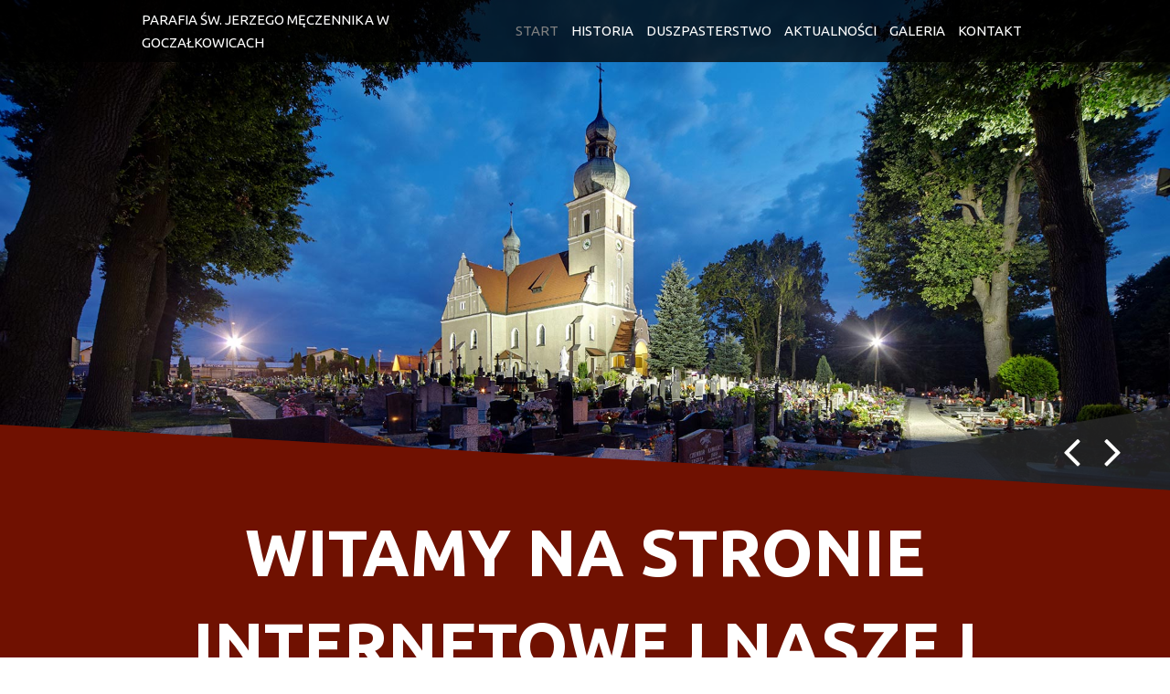

--- FILE ---
content_type: text/html
request_url: https://www.goczalkowice.wiara.org.pl/start,i1.html
body_size: 6298
content:

<!DOCTYPE HTML>
<html lang="pl-PL" class="">

<head>

	<!-- Meta Tags -->
	<meta charset="utf-8">
	<meta http-equiv="X-UA-Compatible" content="IE=edge">
	<meta name="viewport" content="width=device-width, initial-scale=1">
	<!-- The above 3 meta tags *must* come first in the head; any other head content must come *after* these tags -->

	<title>Parafia św. Jerzego Męczennika w Goczałkowicach</title>
	<meta name="description" content="Strona www Parafii Świętego Jerzego w Goczałkowicach Zdroju." />
	<meta name="keywords" content="Goczłkowice, św. Jerzy, parafia, parafia Goczłkowice, kościół, kościół Goczłkowice, wiara, powiat Pszczyński, męczennik, Parafialna strona www., dekanat Pszczyna, archidiecezja katowicka">

	<meta name="author" content="Tech Studio s.c.- Strony WWW Katowice">
	<meta name="robots" content="index, follow" />

	<!-- Favicon -->
	<link rel="shortcut icon" href="images/favicon/favicon1.ico" />

	<!-- Fonts -->
	<link href='https://fonts.googleapis.com/css?family=Ubuntu:400,300,500,700&amp;subset=latin-ext,latin' rel='stylesheet' type='text/css'>
	<link href='https://fonts.googleapis.com/css?family=Ubuntu+Condensed&amp;subset=latin-ext,latin' rel='stylesheet' type='text/css'>

	<!-- CSS Links -->
	<!-- Primary Links - w tym fajnie było by nie grzebać, ale podgladać można -->
	<link rel="stylesheet" type="text/css" href="css/bootstrap.css" />
	<!--<link rel="stylesheet" type="text/css" href="css/bootstrap-theme.css"  />-->
	<!--To>można wywalić -->
			<link rel="stylesheet" type="text/css" href="css/animate.css" />
		<link rel="stylesheet" type="text/css" href="css/lazy-load.css" />
		<!-- Secondary IWS Links - to można modyfikować -->
	<link rel="stylesheet" type="text/css" href="//code.jquery.com/ui/1.10.4/themes/smoothness/jquery-ui.css">
	<link rel="stylesheet" type="text/css" href="css/camera.css" />
	<link rel="stylesheet" type="text/css" href="css/cms_text.css" />
	<link rel="stylesheet" type="text/css" href="css/agile-uploader.css" />
	<link rel="stylesheet" type="text/css" href="css/szkielet.css" />
	<link rel="stylesheet" type="text/css" href="css/style.css" />
	<link rel="stylesheet" type="text/css" href="css/galerie_jk.css" />
	<link rel="stylesheet" type="text/css" href="css/txt_colors.css" />
	<link rel="stylesheet" type="text/css" href="css/tiny-style.css" />
	<!--<link rel="stylesheet" type="text/css" href="css/wyrozniony_kolor.css"  />-->
	<link rel="stylesheet" href="https://unpkg.com/leaflet@1.3.1/dist/leaflet.css" integrity="sha512-Rksm5RenBEKSKFjgI3a41vrjkw4EVPlJ3+OiI65vTjIdo9brlAacEuKOiQ5OFh7cOI1bkDwLqdLw3Zg0cRJAAQ==" crossorigin="" />

	<link rel="stylesheet" type="text/css" href="css/cms_wybrany/czerwony.css"  />
	<!-- Fancybox Links -->
	<link rel="stylesheet" type="text/css" href="css/fancybox/jquery.fancybox.css" />
	<!-- Fancybox Links - OPCJONALNE -->
	<link rel="stylesheet" type="text/css" href="css/fancybox/jquery.fancybox-buttons.css" />
	<link rel="stylesheet" type="text/css" href="css/fancybox/jquery.fancybox-thumbs.css" />

	<!-- JS Script -->
	<!-- JS - Library -->
	<script type="text/javascript" src="js/jquery-1.9.1.min.js"></script>
	<script type="text/javascript" src="js/jquery-migrate-1.2.1.min.js"></script>
	<script type="text/javascript" src="//code.jquery.com/ui/1.9.1/jquery-ui.js"></script>
	<script type="text/javascript" src="js/jquery.mousewheel.js"></script>

	<script type="text/javascript" src="js/bootstrap.js"></script>
	<script type="text/javascript" src="js/device.min.js"></script>
	<script type="text/javascript" src="js/modernizr.js"></script>

	<!-- JS - WŁASNE SKRYPTY -->
	<script type="text/javascript" src="js/artykuly_z_rozwinieciem.js"></script>
	<script type="text/javascript" src="js/menu_ver4.js"></script>
	<script type="text/javascript" src="js/images_wlasne.js"></script>

	
</head>

<body>

	<!-- .WRAPPER -->
	<div class="wrapper">
		<!-- HEADER -->
		<header>

			<div class="camera_container"><div id="camera" class="camera_wrap"><div data-src="zm_obrazki/2/16-04-07-08-51-59-6.jpg" data-link=""  data-target="blank" ><div class="camera_caption fadeIn"></div></div><div data-src="zm_obrazki/2/16-04-07-08-59-31-10.jpg" data-link=""  data-target="blank" ><div class="camera_caption fadeIn"></div></div><div data-src="zm_obrazki/2/16-04-07-08-50-21-5.jpg" data-link=""  data-target="blank" ><div class="camera_caption fadeIn"></div></div><div data-src="zm_obrazki/2/16-04-07-08-47-47-1.jpg" data-link=""  data-target="blank" ><div class="camera_caption fadeIn"></div></div><div data-src="zm_obrazki/2/16-04-07-08-57-23-8.jpg" data-link=""  data-target="blank" ><div class="camera_caption fadeIn"></div></div><div data-src="zm_obrazki/2/16-04-07-08-48-46-2.jpg" data-link=""  data-target="blank" ><div class="camera_caption fadeIn"></div></div><div data-src="zm_obrazki/2/16-04-07-08-49-20-3.jpg" data-link=""  data-target="blank" ><div class="camera_caption fadeIn"></div></div><div data-src="zm_obrazki/2/16-04-07-08-49-56-4.jpg" data-link=""  data-target="blank" ><div class="camera_caption fadeIn"></div></div><div data-src="zm_obrazki/2/16-06-13-09-53-53-45_slowo.jpg" data-link=""  data-target="blank" ><div class="camera_caption fadeIn"></div></div></div></div>
			<div id="stuck_container" class="stuck_container">
				<nav class="navbar navbar-default navbar-static-top ">
					<div class="container">
						<div class="navbar-header">
							<h1 class="navbar-brand">
								<a data-type="rd-navbar-brand" href="index.php">
									Parafia św. Jerzego Męczennika w Goczałkowicach
								</a>
							</h1>
						</div>
						<nav id="menu_poziome_desktop" class="menu_poziome_desktop"   ><ul id="" class="navbar-nav nav sf-menu navbar-right" data-type='navbar' ><li><a href="start,i1.html"  class='selected'   ><span  class='selected'  >Start</span></a></li><li><a href="historia,i2.html"  ><span >Historia</span></a></li><li><a href="duszpasterstwo,i3.html"  ><span >Duszpasterstwo</span></a></li><li><a href="aktualnosci,m4.html"  ><span >Aktualności</span></a></li><li><a href="galeria,i110.html"  ><span >Galeria</span></a></li><li><a href="kontakt,i10.html"  ><span >Kontakt</span></a></li></ul></nav>					</div>
				</nav>
			</div>

		</header>

		<!-- END HEADER -->

		<!-- MAIN CONTENT -->
		<main>
			<section class="section_color section_big" id="menu">
	<div class="section-color-top section_triangle_bef_left"></div>
		<div class="container">
			<div class="row">
				<div class="col-xs-12">
					

<p class="naglowek_ozdobny" style="text-align: center;"><strong><span class="tekst-bialy-duzy">WITAMY NA STRONIE</span></strong></p>
<p class="naglowek_ozdobny" style="text-align: center;"><strong><span class="tekst-bialy-duzy">INTERNETOWEJ NASZEJ PARAFII</span></strong> </p>
<p class="naglowek_ozdobny" style="text-align: center;"><strong><span class="tekst-bialy-duzy"><img src="images/linie/rozdzielnik_duzy_parafie.png" alt="" width="1320" height="8" /></span></strong></p>
<p class="naglowek_ozdobny" style="text-align: center;"> <span class="tekst-bialy-sredni">Wszystkich tych, którzy chcieli by otrzymywać informacje z parafii pocztą elektroniczną prosimy o wypełnienie formularza znajdującego się z tyłu kościoła i oddanie do zakrystii.</span></p>
<p style="text-align: center;"><span class="tekst-bialy-sredni"> </span></p>
<p style="text-align: center;"><img src="images/linie/rozdzielnik_duzy_parafie.png" alt="" width="1320" height="8" /></p>
<p> </p>
<p> </p>
<p style="text-align: justify;"><span class="tekst-bialy"><strong class="wyroznienie-zielony">Św. Jerzy</strong> przypuszczalnie urodził się w Kapadocji z pobożnych rodziców i dorastał w atmosferze chrześcijańskiej rodziny. Był najprawdopodobniej żołnierzem, może wyższym oficerem armii rzymskiej. Za zdarcie antychrześcijańskiego edyktu Dioklecjana z murów miasta Nikomedii był okrutnie torturowany i zamęczony w palestyńskiej Liddzie z początkiem IV wieku (284 - 305). </span><br /><br /><span class="tekst-bialy">Kościół grecki nazywał św. Jerzego "wielkim męczennikiem", a jego dzień jest jednym z największych świąt. O jego wstawiennictwo proszono zwłaszcza przed bitwą. Za panowania pierwszych królów normandzkich wybrano go patronem Anglii, a król Edward III nazwał jego imieniem order rycerski nadawany tym, którzy wykazali się szczególnym męstwem w boju. Pierwszy kościół pod jego wezwaniem wzniósł Konstantyn Wielki. Kult św. Jerzego szeroko rozpowszechnił się od IV wieku, zrazu na Wschodzie, gdzie był czczony jako jeden z największych męczenników, a od IX wieku - na Zachodzie jako święty wspomożyciel. Okres walk w obronie Grobu Chrystusa stał się czasem niebywałego rozpowszechnienia kultu, będącego jednym ze znamion rozkwitu kultury rycerskiej. Pod Liddą krzyżowcy odbudowali w 1191 kościół św. Jerzego, zburzony wcześniej przez muzułmanów w 1010. </span><br /><br /><span class="tekst-bialy"><strong>Rodzaj śmierci:</strong> Ścięcie mieczem </span></p>
<p class="tekst_standard" style="text-align: justify;"><span class="tekst-bialy"> </span></p>
<p class="tekst_standard" style="text-align: justify;"><span class="tekst-bialy"><strong>Patron:</strong> rycerzy, skautingu, harcerstwa, główny patron Anglii. W większości środowisk harcerskich 23 kwietnia jest obchodzony jako Dzień św. Jerzego - patrona harcerstwa.</span></p>
<p class="tekst_standard" style="text-align: justify;"><span class="tekst-bialy"> </span></p>
<p class="tekst_standard"> </p>				</div>
			</div>
		</div>
	<div class="section-color-top section_triangle_aft_right"></div>
</section>
<section class="section2 parallax parallax-shadow well3" id="ofirmie" data-url="images/paralax/parallax.jpg" data-mobile="true" data-speed="1"  >
	<div class="container">
		<div class="row">
			<div class="col-xs-12">
				<h2 class="text-section-header-rwd text-center text-white"><strong>Liturgia</strong></h2>
		 		<article>
					<br />
					<img src="images/linie/rozdzielnik_duzy_parafie.png" alt=""/>
					<br /><br />
					<div class="kalendarz_liturgiczny" ><div class="kalendarz_liturgiczny_tytul">2026-01-21, Środa</div><div class="kalendarz_liturgiczny_tresc">Wspomnienie św. Agnieszki, dziewicy i męczennicy<br />1 Sm 17, 32-33. 37. 40-51, Ps 144 (143), 1b-2. 9-10 (R.: 1b), Mt 4, 23, Mk 3, 1-6</div></div><div class="kalendarz_liturgiczny" ><div class="kalendarz_liturgiczny_tytul">2026-01-22, Czwartek</div><div class="kalendarz_liturgiczny_tresc">Dzień powszedni albo wspomnienie św. Wincentego, diakona i męczennika, albo wspomnienie św. Wincentego Pallottiego, prezbitera<br />1 Sm 18, 6-9; 19, 1-7, Ps 56 (55), 2-3. 9-10. 12-13 (R.: por. 5b), 2 Tm 1, 10b, Mk 3, 7-12</div></div><div class="kalendarz_liturgiczny" ><div class="kalendarz_liturgiczny_tytul">2026-01-23, Piątek</div><div class="kalendarz_liturgiczny_tresc">Dzień powszedni albo wspomnienie błogosławionych Wincentego Lewoniuka i Towarzyszy, męczenników z Pratulina<br />1 Sm 24, 3-21, Ps 57 (56), 2. 3-4. 6 i 11 (R.: por. 2a), 2 Kor 5, 19, Mk 3, 13-19</div></div>				</article>
			</div>
		</div>
	</div>
</section>
<section class="section_big" id="aktualnosci">
	<div class="section-color-white section_triangle_bef_left"></div>
	<div class="container well-15-75">
		<div class="row">
			<div class="col-xs-12 text-center">
			 	<h2 class="text-section-header-rwd text-center text-wyrozniony lazy-load-box trigger effect-fade"  data-delay="400" data-speed="800"><strong>Papieski tweet</strong></h2>
				<br />
				<iframe src="https://tools.innywymiarstron.pl/twitter-widget/?theme=demo1" scrolling="no" frameborder="0" allowtransparency="true" allowfullscreen="true" class="" style="position: static; visibility: visible; width: 100%; height: 300px; display: block; flex-grow: 1;"></iframe>
				<br /><br />
				<img src="images/linie/rozdzielnik_duzy.png" alt="">
				<br /><br />
				<p class="text-center text-uppercase text-wyrozniony"><strong>Jesteś naszym 1514116 gościem</strong></p>

			</div>
		</div>
	</div>
</section>		</main>

		<!-- END MAIN CONTENT -->

		<!-- FOOTER -->
		<footer>
			<div class="container" id="kontakt">

				<div class="row">
					<div class="col-lg-3 col-md-3 col-sm-6 col-xs-12 wow fadeInLeft" data-wow-duration="3s">
						<article>
							<h4 class="text-uppercase font-30-regular text-white">Szybki kontakt</h4>
							<p><span class="text-wyrozniony"><span class="tekst-bialy">PARAFIA ŚW. </span></span><span class="text-wyrozniony"><span class="tekst-bialy">JERZEGO MĘCZENNIKA</span></span></p>
<p><br /><span class="tekst-szary">ul. Główna 50 | 43-230</span></p>
<p><span class="tekst-szary">Goczałkowice - Zdrój</span><br /><span class="tekst-bialy"><br />Telefon:</span></p>
<p><span class="tekst-szary-jasny  tekst-szary">Parafia: <a class="text-light-grey" href="tel:322107154">32 / 210-71-54<br /></a></span></p>
<p><span class="tekst-rozstrzelony  tekst-szary">Proboszcz: <a href="tel:725 051 010">725 051 010</a></span></p>						</article>
					</div>
					<div class="col-lg-3 col-md-3 col-sm-6  col-xs-12 wow fadeInLeft" data-wow-duration="3s">
						<article>
							<h4 class="text-uppercase font-30-regular text-white">Kancelaria</h4>
							<p><span class="tekst-bialy"><strong>w poniedziałek</strong> od 7.30 do 8.30</span><br /><span class="tekst-bialy"><strong>we wtorek</strong> od 7.30 do 8.30 oraz od 18.30 do 19.30</span><br /><span class="tekst-bialy"><strong>w środę</strong> od 18.30 do 19.30</span><br /><span class="tekst-bialy"><strong>w czwartek i piątek</strong> od 7.30 do 8.30 oraz od 18.30 do 19.30<br /><br /></span></p>
<p><span class="tekst-bialy"><span style="text-decoration: underline;">UWAGA!</span><br />W lipcu i sierpniu oraz w czasie ferii zimowych kancelaria czynna jest:<br /><strong>poniedziałek i piątek</strong> od 7.30 do 8.30, <br /><strong>wtorek i czwartek</strong> 18.30 do 19.30</span></p>						</article>
					</div>
					<div class="clearfix visible-sm"></div>
					<div class="col-lg-6 col-md-6 col-sm-12 col-xs-12 wow fadeInRight" data-wow-duration="3s" data-wow-delay="0.5s">
						<h4 class="text-uppercase font-30-regular text-white">Formularz kontaktowy</h4>
						
				<form name="kontakt" role="form" action="index.php?id=1&amp;tryb=12#kontakt" method="POST" class="form-horizontal footer-form" enctype="multipart/form-data">
					<div class="form-group">
						<label for="idImie_nazwisko" class="sr-only">Imię i nazwisko</label>
						<div class="col-xs-12">
					<input type="text"  name="Imie_nazwisko" id="idImie_nazwisko" size="30" maxlength="50" class="form-control input-sm" placeholder="Imię i nazwisko (wymagane)"  />
						</div>
					</div>
					<div class="form-group">
						<label for="idTelefon" class="sr-only">Telefon</label>
						<div class="col-xs-12">
						<input type="text"  name="Telefon" id="idTelefon" size="30" maxlength="50" class="form-control input-sm" placeholder="Telefon (wymagane)"  />
						</div>
					</div>
 					<div class="form-group">
						<label for="idEMail" class="sr-only">Email</label>
						<div class="col-xs-12">
						<input type="text"  name="EMail" id="idEMail" size="30" maxlength="50" class="form-control input-sm" style="margin-right: 0px;" placeholder="E-mail (wymagane)"  />
						</div>
					</div>
					<div class="form-group">
						<label for="idWiadomosc" class="sr-only">Wiadomość</label>
						<div class="col-xs-12">
						<textarea  name="Wiadomosc" id="idWiadomosc" class="form-control" placeholder="Wiadomość"  cols="20" rows="2"></textarea>
						</div>
					</div>
					<div class="form-group">
						<div class="col-xs-12">
						<input type="checkbox"  name="Dane" id="idDane" value="zgoda" class="fv" data-fv-rule="checkbox"  ><span >Wyrażam zgodę na przetwarzanie danych osobowych. <a href="" id="dane-popup-open">Czytaj więcej</a>*</span>
						</div>
					</div>
					<div class="form-group">
						<div class="col-xs-12 text-right">
							<input type="reset" class="btn btn-lg btn-reset" value="KASUJ" />
							<input type="submit" class="btn btn-lg btn-submit" value="WYŚLIJ" />
						</div>
					</div>
				</form>
							</div>
				</div>
			</div>

			<hr class="hr-dark" />

			<div class="container">
				<div class="row">
					<div class='col-xs-12 col-sm-6 well-0-20'>
						<p class="xs-text-center">
							<span class="text-dark-grey">
								Copyright &copy; 2016 | Wszelkie prawa zastrzeżone &nbsp;&nbsp;
							</span>
							<span class="text-dark-grey">
								<a href="index.php?id=5"> Polityka Prywatności </a>
							</span>
						</p>
					</div>
					<div class='col-xs-12 col-sm-6 well-0-20'>
						<p class="text-right xs-text-center">
							<a href="https://tech-studio.pl/" target="_blank"><img src="images/logo/logo_iws.png" alt="strony internetowe katowice" title="strony internetowe katowice" /></a>
						</p>
					</div>
				</div>

			</div>
		</footer>
		<!-- END FOOTER -->
		<div id="panel_mobile" class=" panel_mobile" ><div id="" class="panel_mobile_header"><button type="" id="panel_mobile_button"><span></span></button>
		<h2 class="navbar-brand">
    	<a data-type="rd-navbar-brand" href="index.php">
				 Parafia św. Jerzego Męczennika w Goczałkowicach
      </a>
    </h2></div><div id="panel_mobile_content" class="panel_mobile_content hide_m" ><nav id='menu_boczne_mobile'  class='menu_boczne' ><ul data-id="kat_0" data-menu_nr="0" ><li><span><a href='start,i1.html' data-deep='0'  class='menu_wybrany'  >Start</a></span></li><li><span><a href='historia,i2.html' data-deep='0' >Historia</a></span></li><li><span><a href='duszpasterstwo,i3.html' data-deep='0' >Duszpasterstwo</a></span></li><li data-menu_nr='4' ><span><a href='aktualnosci,m4.html' data-deep='0'>Aktualności</a></span><ul data-id="kat_0" data-menu_nr="4">
			<li><span><a href="ogloszenia-parafialne,i111.html"  data-id="111" data-deep="1" class='' >Ogłoszenia Parafialne</a></span></li><li><span><a href="intencje-mszalne,i115.html"  data-id="115" data-deep="1" class='' >Intencje Mszalne</a></span></li><li><span><a href="plan-koledowy-2026,i123.html" data-typ="0" data-id="123" data-deep="1" class='' >Plan Kolędowy 2026</a></span></li><li><span><a href="komunikaty,i114.html"  data-id="114" data-deep="1" class='' >Komunikaty</a></span></li><li><span><a href="komunikat-o-rekrutacji--do-wyzszego-slaskiego-seminarium-duchownego-w-katowicach,i120.html" data-typ="0" data-id="120" data-deep="1" class='' >KOMUNIKAT O REKRUTACJI  DO WYŻSZEGO ŚLĄSKIEGO SEMINARIUM DUCHOWNEGO W KATOWICACH</a></span></li><li><span><a href="nowy-arcybiskup-katowicki,i122.html" data-typ="0" data-id="122" data-deep="1" class='' >Nowy Arcybiskup Katowicki</a></span></li><li><span><a href="plan--rekolekcji-wielkopostnych-22-–-26.03.2025,i119.html" data-typ="0" data-id="119" data-deep="1" class='' >PLAN  REKOLEKCJI WIELKOPOSTNYCH 22 – 26.03.2025</a></span></li><li><span><a href="program-pielgrzymki-jubileuszowej,i121.html" data-typ="0" data-id="121" data-deep="1" class='' >Program Pielgrzymki Jubileuszowej</a></span></li><li><span><a href="standardy-ochrony-dzieci,i116.html" data-typ="0" data-id="116" data-deep="1" class='' >Standardy ochrony dzieci</a></span></li><li><span><a href="terminarz-–-komunia-swieta-2025,i117.html" data-typ="0" data-id="117" data-deep="1" class='' >TERMINARZ – KOMUNIA ŚWIĘTA 2025</a></span></li>
				</ul>
			</li><li><span><a href='galeria,i110.html' data-deep='0' >Galeria</a></span></li><li><span><a href='kontakt,i10.html' data-deep='0' >Kontakt</a></span></li></ul></nav></div></div><script>
			$(document).ready(function(){
			mn2 = new MenuBocz( $('#menu_boczne_mobile') , 0 );mn2.otworzStrone(1);})
	</script>				<div class="dane-popup" id="dane-popup">
<button id="dane-popup-close">X</button>
<h2 class='tekst-wyrozniony-sredni text-center'>KLAUZULA INFORMACYJNA</h2>
<p>&nbsp;&nbsp;&nbsp;Informujemy, że dane osobowe Parafian przetwarzane są dla potrzeb realizacji celów Kościoła, na podstawie prawa kanonicznego przez administratora danych osobowych, którym jest Rzymskokatolicka Parafia Św. Jerzego w Goczałkowicach - Zdroju z siedzibą na ul. Głównej 50, reprezentowana przez ks. Lesława Przepłatę.<br/>
&nbsp;&nbsp;&nbsp;Inspektorem Ochrony Danych w Parafii jest:<br/>
&nbsp;&nbsp;&nbsp;ks. Adam Sekściński, e-mail: iod@archidiecezjakatowicka.pl<br/>
&nbsp;&nbsp;&nbsp;Mają Państwo prawo dostępu do treści swoich danych, prawa ich sprostowania, ograniczenia przetwarzania lub usunięcia (z ograniczeniem
w zakresie danych dotyczących udzielonych sakramentów bądź w inny sposób odnoszących się do kanonicznego statusu osoby).<br/>
&nbsp;&nbsp;&nbsp;Szczegółowych informacji na temat przetwarzania danych osobowych, podstawy ich przetwarzania, ewentualnego odbiorcy (krajowego lub zagranicznego), dokładnego okresu przechowywania danych i innych udziela administrator.<br/>
&nbsp;&nbsp;&nbsp;Mają Państwo prawo do wniesienia skargi do Kościelnego Inspektora Ochrony Danych, Skwer kard. Stefana Wyszyńskiego 6, 01-015 Warszawa, kiod@episkopat.pl.
</p>
</div>			</div>
	<!-- END .WRAPPER -->

	<script type="text/javascript" src="js/script_loader.js"></script>

</body>

</html>

--- FILE ---
content_type: text/html
request_url: https://tools.innywymiarstron.pl/twitter-widget/?theme=demo1
body_size: 353
content:
<style>
    div[data-testid="timeline-footer"] {
        display: none;
    }

    div[data-testid="default-timeline-divider"] {
        display: none;
    }

    .r-qklmqi {
        border-bottom: 0;
    }

    .css-1dbjc4n {
        border: 0;
    }

    /* twitter theme styles */
    span,
    time {
        color: black !important;
    }

    
    /* template specific styles */
    article {
        margin-right: 30px !important;
        margin-left: 30px !important;
    }

    </style>

 <div class="x-img" style="display:flex; justify-content: center;">  <!-- polecenie od Dawida by był wyśrodkowany na stronach w momencie gdy nie działają te X  -->
<a href="https://twitter.com/Pontifex_pl"  target="_blank" title="Twitter - Papie&#380; Franciszek">

    <img src="https://tools.innywymiarstron.pl/twitter-widget/twitter-placeholder.png" class="twieter-center" alt="Twitter - Papież Franciszek" />

</a>
</div>

--- FILE ---
content_type: text/css
request_url: https://www.goczalkowice.wiara.org.pl/css/camera.css
body_size: 1337
content:
@import url(//maxcdn.bootstrapcdn.com/font-awesome/4.3.0/css/font-awesome.min.css);
@import url(//fonts.googleapis.com/css?family=Ubuntu:300,400,500,700,300italic,400italic,500italic,700italic);
@import url(//fonts.googleapis.com/css?family=Ubuntu+Condensed);
/*========================================================
                        Camera
=========================================================*/
.camera_container {
  position: relative;
  padding-bottom: 43.28125%;
}

@media (max-width: 693.14079px) {
  .camera_container {
    padding-bottom: 300px;
  }
}
.camera_wrap {
  display: none;
  position: absolute;
  left: 0;
  top: 0;
  width: 100%;
  margin-bottom: 0 !important;
  height: 100%;
  background: #fff;
  z-index: 0;
}
.camera_wrap img {
  max-width: none !important;
}
.camera_fakehover {
  height: 100%;
  min-height: 60px;
  position: relative;
  width: 100%;
}
.camera_src {
  display: none;
}
.cameraCont,
.cameraContents {
  height: 100%;
  position: relative;
  width: 100%;
  z-index: 1;
}
.cameraSlide {
  position: absolute;
  left: 0;
  right: 0;
  top: 0;
  bottom: 0;
}
.cameraContent {
  position: absolute;
  left: 0;
  right: 0;
  top: 0;
  bottom: 0;
  display: none;
}
.camera_target {
  position: absolute;
  left: 0;
  right: 0;
  top: 0;
  bottom: 0;
  overflow: hidden;
  text-align: left;
  z-index: 0;
}
.camera_overlayer {
  position: absolute;
  left: 0;
  right: 0;
  top: 0;
  bottom: 0;
  overflow: hidden;
  z-index: 0;
}
.camera_target_content {
  position: absolute;
  left: 0;
  right: 0;
  top: 0;
  bottom: 0;
  overflow: hidden;
  z-index: 2;
}
.camera_loader {
  background: #ffffff url(../images/camera/camera-loader.gif) no-repeat center;
  border: 1px solid #ffffff;
  border-radius: 18px;
  height: 36px;
  left: 50%;
  overflow: hidden;
  position: absolute;
  margin: -18px 0 0 -18px;
  top: 50%;
  width: 36px;
  z-index: 3;
}
.camera_nav_cont {
  height: 65px;
  overflow: hidden;
  position: absolute;
  right: 9px;
  top: 15px;
  width: 120px;
  z-index: 4;
}
.camerarelative {
  overflow: hidden;
  position: relative;
}
.imgFake {
  cursor: pointer;
}
.camera_command_wrap .hideNav {
  display: none;
}
.camera_command_wrap {
  left: 0;
  position: relative;
  right: 0;
  z-index: 4;
}
.showIt {
  display: none;
}
.camera_clear {
  clear: both;
  display: block;
  height: 1px;
  margin: -1px 0 25px;
  position: relative;
}
.camera_caption {
  display: none;
  /*left: 20%;
  right: 20%;*/
	width: 100%;
  top: 33%;
  /*bottom: 15%;*/
}
@media (max-width: 767px) {
  .camera_caption {
    top: 13%;
  }
}
.cameraContent .camera_caption {
  display: block;
}
.camera_link {
  position: absolute;
  top: 0;
  bottom: 0;
  left: 0;
  right: 0;
  z-index: 1;
}
/*================   Custom Layout&Styles   =====================*/
.camera_caption {
  position: absolute;
  text-align: center;
  top: 40%;
  /*-moz-transform: translateY(-48%);
  -ms-transform: translateY(-48%);
  -o-transform: translateY(-48%);
  -webkit-transform: translateY(-48%);
  transform: translateY(-48%);*/
  color: #fff;
  text-transform: uppercase;
}
.camera_caption h1,
.camera_caption h2,
.camera_caption h3,
.camera_caption h4,
.camera_caption h5,
.camera_caption h6 {
  color: #fff;
}
.camera_caption h2 {
  font-size: 170px;
  line-height: 162px;
  letter-spacing: 2px;
	font-family: Ubuntu Condensed;
}
.camera_caption h5 {
  letter-spacing: 1px;
	font-size: 20px;
}
.camera_caption > div {
  height: 100%;
}
@media (max-width: 1600px) {
  .camera_caption {
    top: 40%;
    /*-moz-transform: translateY(-50%);
    -ms-transform: translateY(-50%);
    -o-transform: translateY(-50%);
    -webkit-transform: translateY(-50%);
    transform: translateY(-50%);*/
  }
}
@media (max-width: 1199px) {
  .camera_caption {
    width: 100%;
    left: 0;
  }
}
@media (min-width: 768px) and (max-width: 991px) {
  .camera_caption h2 {
    font-size: 150px;
  }
}
@media (max-width: 767px) {
  .camera_caption {
    top: 40%;
    /*-moz-transform: translateY(-50%);
    -ms-transform: translateY(-50%);
    -o-transform: translateY(-50%);
    -webkit-transform: translateY(-50%);
    transform: translateY(-50%);*/
  }
}
@media (min-width: 480px) and (max-width: 767px) {
  .camera_caption h2 {
    font-size: 91px;
    line-height: 100px;
  }
}
@media (max-width: 479px) {
  .camera_caption h2 {
    font-size: 55px;
    line-height: 1;
  }
  .camera_caption h5 {
    font-size: 15px;
  }
}
.camera_pag_ul {
  text-align: center;
}
.camera_pag_ul li {
  display: inline-block;
  width: 8px;
  height: 8px;
  line-height: 8px;
  text-align: center;
  cursor: pointer;
  -webkit-border-radius: 50%;
  -moz-border-radius: 50%;
  border-radius: 50%;
  background: #888;
  -moz-transition: 0.3s all ease;
  -webkit-transition: 0.3s all ease;
  -o-transition: 0.3s all ease;
  transition: 0.3s all ease;
}
.camera_pag_ul li.cameracurrent,
.camera_pag_ul li:hover {
  background: #333;
}
.camera_pag_ul li + li {
  margin-left: 4px;
}
.camera_pag_ul li > span {
  display: none;
}
/*
.camera_nav {
  position: absolute;
  left: 0;
  right: 0;
  bottom: 19.6%;
  z-index: 10;
  text-align: center;
}
@media (max-width: 767px) {
  .camera_nav {
    display: none;
  }
}
.camera_next,
.camera_prev {
  text-align: center;
  position: absolute;
  cursor: pointer;
}
.camera_next:before,
.camera_prev:before {
  display: inline-block;
  position: absolute;
  font-family: 'FontAwesome';
  font-size: 46px;
  color: #ffffff;
  z-index: 10;
  line-height: 46px;
}
.camera_next {
  top: 0;
  right: 49.1%;
}
.camera_next:before {
  content: '\f105';
}
.camera_prev {
  top: 0;
  left: 48.3%;
}
.camera_prev:before {
  content: '\f104';
}
.camera_next:hover:before,
.camera_prev:hover:before {
  color: #69d3ed;
}*/
.camera_nav {
  position: absolute;
  bottom: 0;
  right: 0;
  padding-right: 53px;
  padding-bottom: 22px;
  padding-top: 31px;
  z-index: 10;
}
.camera_nav:before {
  content: '';
  position: absolute;
  background: rgba(41, 41, 41, 0.8);
  right: 0;
  top: 0;
  bottom: 0;
  width: 700px;
  -moz-transform: skew(-80.8deg) translateX(56%);
  -ms-transform: skew(-80.8deg) translateX(56%);
  -o-transform: skew(-80.8deg) translateX(56%);
  -webkit-transform: skew(-80.8deg) translateX(56%);
  transform: skew(-80.8deg) translateX(56%);
}
.camera_nav > * {
  position: relative;
}
@media (min-width: 992px) and (max-width: 1339px) {
  .camera_nav {
    padding-bottom: 32px;
  }
}
@media (min-width: 768px) and (max-width: 991px) {
  .camera_nav {
    padding-bottom: 42px;
  }
}
@media (max-width: 767px) {
  .camera_nav {
    padding-right: 20px;
    padding-bottom: 50px;
  }
}

.camera_next,
.camera_prev {
  display: inline-block;
  color: #ffffff;
  font: 400 53px/54px "FontAwesome";
  cursor: pointer;
}
.camera_next:hover,
.camera_prev:hover {
  color: #fa5d07;
}

.camera_next:before {
  content: '\f105';
}

.camera_prev:before {
  content: '\f104';
}

.camera_prev + .camera_next {
  margin-left: 26px;
}

--- FILE ---
content_type: text/css
request_url: https://www.goczalkowice.wiara.org.pl/css/cms_text.css
body_size: 1806
content:
/*
A:link, A:visited {color: #345; text-decoration: none;}
A:active, A:hover {color: #F13E28;; text-decoration: none;}*/
/*p {margin-top: 0;}*/

.cms_text,
.cms_text-admin {
	font-family: "Trebuchet MS", Arial, Helvetica, sans-serif;
	font-size: 13px;
	text-decoration: none;
	color: #333;
}

.cms_klawisz {
 	font-family: Verdana, Arial, Helvetica, sans-serif;
	font-size: 11px;
	text-decoration: none;
	text-transform: uppercase;
	margin: 6px;
	line-height: normal;
	color: black;
	pointer-events: all;
}

.cms_admin-dzial, .cms_nagl, .cms_nagl-admin {
	font-family: "Trebuchet MS", Arial, Helvetica, sans-serif;
	text-decoration: none;
	color: #4769B9;
	text-align: center;
	margin-left: 25px;

}

.cms_admin-dzial {
	text-transform: uppercase;
	font-size: 14px;
	text-align: center;
}

.cms_nagl, .cms_nagl-admin {font-weight: bold; font-size: 14px;}

.cms_komunikaterror, .cms_komunikatok, .cms_komunikat {
	font-family: "Trebuchet MS", Arial, Helvetica, sans-serif;
	font-size: 13px;
	text-decoration: none;
	text-align: center;

}

.cms_komunikaterror {color: #F13E28 /*#ff0000*/;}
.cms_komunikatok {color: #345  /*#008000*/;}
.cms_komunikat {color: #345 /*#0279D3*/;}

.cms_ramka-dluga, .cms_ramka-bo {
	font-family: "Trebuchet MS", Arial, Helvetica, sans-serif;
	font-size: 13px;
	color: #666666;
	text-decoration: none;
	margin-bottom: 6px;
	background-color: #FFFFFF;
	border: 1px solid #1E426F;
}

.cms_ramka-dluga {height: 20px;}

.cms_nagl-poz1, .cms_nagl-poz2, .cms_nagl-nadrzedny
{
	text-transform:uppercase;
	text-align:center;
	font-family: Ubuntu;
	font-weight:bold;
	padding-top: 0px;
	margin-top: 0px;

}

.cms_nagl-poz1, .cms_nagl-poz2, h1 {
	font-size:13px;
	color: #036;
}

.cms_nagl-nadrzedny {
	font-size:14px;
	color: #036;
}

/* ********************** katalog wiadomosci skroconych ************************ */

.kws_kontener{
	position: relative;
}

.ramka_kws {
	width: 100%;
	margin-bottom: 15px;
}
.ramka_zewnetrzna_kws,
.ramka_zewnetrzna_kws_najechana,
.ramka_zewnetrzna_kws_wybrana {
	cursor: pointer;
	border: 0px;
  padding-top: 13px;
  padding-bottom: 13px;
	position: relative;
}
.ramka_zewnetrzna_kws{
	color: #444;
}
.ramka_zewnetrzna_kws_najechana{
	color: black;
}
.ramka_zewnetrzna_kws,
.ramka_zewnetrzna_kws_najechana{
	border-top: 1px solid #B6B6B6;
}
.ramka_zewnetrzna_kws:last-of-type,
.ramka_zewnetrzna_kws_najechana:last-of-type{
	border-bottom: 1px solid #B6B6B6;
}
.ramka_zewnetrzna_kws_wybrana{
	border-top: 1px solid #B6B6B6;
	border-bottom: 1px solid #B6B6B6;
}
.ramka_zewnetrzna_kws_wybrana + [class*="ramka_zewnetrzna_kws"]{
	border-top : 0px;
}
.ramka_zewnetrzna_kws_wybrana:last-of-type{
	border-bottom: 1px solid #B6B6B6;
}
.ramka_zewnetrzna_kws_wybrana{
	color: #F13E28;
}

.ramka_zewnetrzna_kws:before,
.ramka_zewnetrzna_kws:after,
.ramka_zewnetrzna_kws_najechana:before,
.ramka_zewnetrzna_kws_najechana:after,
.ramka_zewnetrzna_kws_wybrana:before,
.ramka_zewnetrzna_kws_wybrana:after
{
	content: " ";
	position: relative;
	height: 1px;
	max-width: 	234px;
	width: 100%;
	margin: 0px auto;
	background: black;
}
.ramka_zewnetrzna_kws:before,
.ramka_zewnetrzna_kws_najechana:before,
.ramka_zewnetrzna_kws_wybrana:before{
	top: -14px;
	display: block;
}
.ramka_zewnetrzna_kws_wybrana + [class*="ramka_zewnetrzna_kws"]:before{
	display: none;
}
.ramka_zewnetrzna_kws:after,
.ramka_zewnetrzna_kws_najechana:after,
.ramka_zewnetrzna_kws_wybrana:after{
	bottom: -14px;
}
.ramka_zewnetrzna_kws:after,
.ramka_zewnetrzna_kws_najechana:after{
	display: none;
}
.ramka_zewnetrzna_kws_wybrana:after{
	display: block;
}
.ramka_zewnetrzna_kws:last-child:after,
.ramka_zewnetrzna_kws_najechana:last-child:after,
.ramka_zewnetrzna_kws_wybrana:last-child:after{
	display: block;
}

.ramka_zewnetrzna_kws_wybrana:before,
.ramka_zewnetrzna_kws_wybrana:after{
	background: #fa5d07;
}


/*
.ramka_zewnetrzna_kws:before,
.ramka_zewnetrzna_kws_najechana:before,
.ramka_zewnetrzna_kws:last-of-type:after,
.ramka_zewnetrzna_kws_najechana:last-of-type:after{
	background: #000000;
}
.ramka_zewnetrzna_kws_wybrana:before,
.ramka_zewnetrzna_kws_wybrana:after,
.ramka_zewnetrzna_kws:last-of-type:after,
.ramka_zewnetrzna_kws_najechana:last-of-type:after {
	background: #fa5d07;
}
.ramka_zewnetrzna_kws:before,
.ramka_zewnetrzna_kws_najechana:before,
.ramka_zewnetrzna_kws_wybrana:before{
	top: -14px;
}
.ramka_zewnetrzna_kws:last-of-type:after,
.ramka_zewnetrzna_kws_najechana:last-of-type:after,
.ramka_zewnetrzna_kws_wybrana:after{
	bottom: -14px;
}*/

.ramka_wewnetrzna_kws, .ramka_wewnetrzna_kws_widoczna {
	cursor: default;
	display: none;
	color: black;
	margin-top: 5px;
	font-weight: normal;
}
.ramka_tytul{
	font-size: 29px;
	margin: 0px;
	line-height: normal;
	font-weight: 300;
}
.ramka_tytul_2{
	font-size: 36px;
	margin: 0px;
	line-height: normal;
	font-weight: 400;
	text-transform: uppercase;
	text-align: center;
}

/********************** extra style do dodawania ofert - by Bartek *******************/
.form_stand{
	width: 100%;
	max-width: calc(100% - 30px);
	margin: 0px 15px;
}
input.f_stand, .kalendarz, select.f_stand{
	padding: 1px 2px 1px 2px;
}
input.f_stand{
	width: calc(100% - 6px);
}
.kalendarz{
	float: left;
}
.kalendarz+img{
	position: relative;
	float: left;
	margin: 0px 10px;
}
.f_row{
	margin-top: 5px;
	margin-bottom: 5px;
	width: 100%;
}
.f_row:after{
	display: block;
	content: " ";
	width: 0px;
	height: 0px;
	clear: both;
	visibility: hidden;
}
.f_row:nth-child(even) {
	margin-bottom: 12px;
}
.f_cell{
	width: 50%;
	float: left;
}
#idwartosc{
	text-align: right;
	width: 113px;
}
#idoferent_nazwa{
	width: calc(100% - 26px);
}
#idkolejnosc{
	margin-left: 10px;
	margin-right: 10px;
}
.art_skrocony>h2{
 	font-size: 19px;
}
.cms_kontener_bloko_ksww>div{
	width: 50%;
	float: left;
}
img.kws_img{
	width: 40%;
	float: left;
	margin-right: 10px;
	margin-bottom: 4px;
}
img.kws_img2{
	width: 150px;
	height: 90px;
	float: left;
	margin-right: 10px;
}
.kws_return_button{
	float:right;
	margin-top: 10px;
	margin-bottom: 10px;
}
.kws_return_button>a{
	margin-left: 15px;
}
.kws_h2{
	font-size: 14px;
}

/*****************************KONIEC extra style do dodawania ofert - by Bartek************/

a.sciezka_nawigacyjna:link, a.sciezka_nawigacyjna:visited, a.sciezka_nawigacyjna:active {
	font-family: Ubuntu;
  font-size: 13px;
  text-decoration: none;
  /*color: #000000;
  font-weight: bold;*/
	color: #969696;
}
a.sciezka_nawigacyjna:hover {color: #414141; text-decoration: none;}

div.lista_podstron_out{
	float: right;
}


div.lista_podstron_std, div.lista_podstron_strzalka, div.lista_podstron_std_wybr, div.lista_podstron_opis{

	float: left;
	margin: 5px;
}

div.lista_podstron_std_wybr div, div.lista_podstron_std div, div.lista_podstron_strzalka div, div.lista_podstron_opis div{
	font-family: "Open Sans", "trebuchet MS";
	font-size: 14px;

	display:table-cell; vertical-align:middle;
	width: 23px;
	height: 23px;
	text-align: center;

	text-decoration: none;
	font-weight: bold;
	color: #BBB;

	border: 1px;
	border-style: solid;
	border-color: #BBB;
}

div.lista_podstron_opis div{
	color: #555;
	border: 0px;
	width: auto;
	font-weight: normal;
}

div.lista_podstron_strzalka{
	background-color: #F03E28;
}

div.lista_podstron_strzalka div{
	color: white;
	border-color: #F03E28;
}

div.lista_podstron_std_wybr div{
	color: #F03E28;

	border-color: #F03E28;
}

/* ***********  table.historia_zmian *******************************/

table.historia_zmian {
	margin-left:auto; margin-right:auto;
}

table.historia_zmian td, table.historia_zmian th{
	font-family: "Trebuchet MS", Arial, Helvetica, sans-serif;
	font-size: 11px;
	text-decoration: none;
	color: #333;
	text-align: center;

}

table.historia_zmian th{
	background-color: #DDD;
	font-weight: bold
}


/* ********************* TYPOWA TABELA W CMS ****************************/
table.cms {
	margin-left:auto; margin-right:auto;
	border-collapse: collapse;
}

table.cms td, table.cms th{
	border: none;
	padding: 4px;

	font-family: "Trebuchet MS", Arial, Helvetica, sans-serif;
	font-size: 13px;
	text-decoration: none;
	padding-left: 10px;10px
}

table.cms td {
	color: #222;
}

table.cms th {
	background-color: #D4D4D4;
	color: #111;
}

table.cms tr:nth-of-type(odd){
	background-color: #F2F2F2;
}

table.cms tr:nth-of-type(even){
	background-color: #FCFCFC;
}

/* **********************WYSZUKIWANIE ************************** */
#wyniki_wyszukiwania tr.wyniki_wyszukiwania_tr:nth-of-type(odd){
	background-color: #F2F2F2;
}

#wyniki_wyszukiwania tr.wyniki_wyszukiwania_tr:nth-of-type(even){
	background-color: #FCFCFC;
}



/* **********************  tabelka prosby  ************************** */
.tlo_cms_jasne{
	background-color: #EEE;
}
.tlo_cms_ciemne{
	background-color: #F7F7F7;
}
.forum_dodawanie input[type=text], .forum_dodawanie textarea{
	width: 550px;
	padding: 0px;
}
.forum_dodawanie textarea{
	height: 150px;
}

--- FILE ---
content_type: text/css
request_url: https://www.goczalkowice.wiara.org.pl/css/agile-uploader.css
body_size: 487
content:
/*pole podgladu obrazka*/
.agileUploaderFilePreview {
	float: left;
	width: 110px;
	height: 50px;
	margin: 0px;
	text-align: left;
}
/* pole z rozmiarem pliku*/
.agileUploaderFileSize {
	float: left;
	width: 240px;
	margin: 0px;
	text-align: left;
}
/* pole z nazwa pliku */
.agileUploaderFileName {
	float: left;
	width: 140px;
	text-align: left;
	margin: 0px;
}
/* pole z obrazkiem usuwania pliku*/
.agileUploaderRemoveFile {
	width: 60px;
	float: left;
	text-align: center;
	margin: 0px;
	display: block;
}
/* cale okienko podgladu plikow */
#agileUploaderInfo {
	width: 630px;
	font-size: 11px;
	font-family: Helvetica, sans-serif;
	display: block;
	height: 300px;
	padding: 0px;
	margin: 0px 0px 4px 0px;
	overflow: auto;
	background: #DFDFDF;
	border: 2px solid #444;
}
/* glowne pole dla danego pliku wewnatrz li*/
#agileUploaderFileList {
	list-style: none;
	margin: 0px;
	padding: 0px;
	text-indent: 0px;
	display: block;
}
/* glowne pole dla danego pliku*/
#agileUploaderFileList li {
	list-style: none;
	height: 20px;
	clear: left;
	margin: 0px;
	padding: 2px 6px 2px 2px;
	display: block;
	overflow: hidden;
	text-indent: 0px;
	background: #ccc;
	border-bottom: solid 1px #444;
}
#agileUploaderFileList li.alt {
	background: #eee;
}
.agileUploaderCurrentProgress {
	height: 50px;
	width: 1%;
	background: #000;
}
.agileUploaderRemoveFile a, .agileUploaderRemoveFile a:hover {
	text-decoration: none;
	border: 0px;
}
.agileUploaderRemoveFile a img {
	border: 0px;
}
#agileUploaderAttachArea {
	width: 404px;
	height: 10px;
}
#agileUploaderMessages {
	font-size: 12px;
	color: #bf0000;
	font-family: Helvetica, sans-serif;
	width: 350px;
	float: left;
	margin: 0px 0px 0px 4px;
	text-align: right;
}
#agileUploaderSWF, #agileUploaderEMBED {
	float: left;
}
#agileUploaderRemoveAll {
	height: 14px;
	text-align: right;
	width: 404px;
	font-family: Helvetica, sans-serif;
}
#agileUploaderRemoveAll a {
	color: #555;
	font-size: 11px;
}
#agileUploaderRemoveAll a:hover {
	color: #000;
}
.agileUploaderSingleMessages {
	clear: left !important;
	text-align: left !important;
}
#agileUploaderInfoContainer {
	float: left;
	width: 148px;
	margin-right: 5px;
}
#agileUploaderProgressBar {
	clear: left;
	width: 0px;
	height: 2px;
	margin: 0px;
	padding: 0px;
}
#agileUploaderFileInputText {
	width: 100%;
}

--- FILE ---
content_type: text/css
request_url: https://www.goczalkowice.wiara.org.pl/css/szkielet.css
body_size: 5545
content:
/***** Poziomy układu strony zaimplementowane w bootstrapie *****/
@media (max-width: 479px){}
@media (min-width: 480px) and (max-width: 767px) {}
@media (min-width: 768px) and (max-width: 991px) {}
@media (min-width: 992px) and (max-width: 1339px) {}
@media (min-width: 1340px) {}   /***** Nastąpiła ziana na 1300px *****/

/*================== Podstawowe style ======================*/
body, div, p, table, tr, td{
	font-family: 'Ubuntu', sans-serif;
	font-size: 18px;
}
img{
	min-height: 1px;
	max-width: 100%;
}
p{
	margin: 0px;
}
a{
	color: #C2C2C2;
  text-decoration: none;
}
a:hover, a:focus {
	color: #C2C2C2;
  text-decoration: underline;
}
header{
}
main{
}

.wrapper {
	overflow: hidden;
}

.well1{
	padding-top: 150px;
	padding-bottom: 150px;
}
.well2{
	padding-top: 75px;
	padding-bottom: 75px;
}
.well3{
	padding-top: 110px;
	padding-bottom: 110px;
}
.well-15{
	padding-top: 15px;
	padding-bottom: 15px;
}
.well-30{
	padding-top: 30px;
	padding-bottom: 30px;
}
.well-75{
	padding-top: 75px;
	padding-bottom: 75px;
}
.well-0-15{
	padding-bottom: 15px;
}
.well-0-20{
	padding-bottom: 20px;
}
.well-0-30{
	padding-bottom: 30px;
}
.well-0-45{
	padding-bottom: 45px;
}
.well-0-60{
	padding-bottom: 60px;
}
.well-15-75{
	padding-top: 15px;
	padding-bottom: 75px;
}
.well-30-75{
	padding-top: 30px;
	padding-bottom: 75px;
}

.container{
}

.btn-type-2{
	background: #f6d089;
  font-size: 26px;
  font-weight: 700;
	text-transform: uppercase;
	padding: 19px 15px;
	transition: 12s;
}
.btn-type-2, .btn-type-2:hover{
	color: white;
	text-decoration: none;
}
.btn-type-2:hover{
}

.hr_short{
	border-top: 3px solid white;
	width: 234px;
	margin-bottom: 30px;
}
.hr-dark{
	border-color: #333;
}

/*================== Style dla Section ======================*/
section{
	position: relative;
	min-height: 50px;
}
.section_color{
	background-color: #fa5d07;
}
.section_big{
	z-index: 1;
}
.section_big + .section_big{
	margin-top: 110px;
}
.section_triangle_bef_left,
.section_triangle_bef_left:before,
.section_triangle_bef_right,
.section_triangle_bef_right:before,
.section_triangle_aft_left,
.section_triangle_aft_left:before,
.section_triangle_aft_right,
.section_triangle_aft_right:before{
	position: absolute;
}
.section_triangle_bef_left,
.section_triangle_bef_right,
.section_triangle_aft_left,
.section_triangle_aft_right{
	z-index: -1;
  left: 0;
  right: 0;
	pointer-events: none;
}
.section_triangle_bef_left:before,
.section_triangle_bef_right:before,
.section_triangle_aft_left:before,
.section_triangle_aft_right:before{
	content: '';
  left: -5000px;
  right: -5000px;
}

.section_triangle_bef_left,
.section_triangle_bef_right{
  bottom: 100%;
  height: 110px;
  clip: rect(0, auto, 110px, 0);
}
.section_triangle_bef_left:before,
.section_triangle_bef_right:before{
  top: 57px;
  height: 200px;
}
.section_triangle_aft_left,
.section_triangle_aft_right{
	top: 100%;
  height: 110px;
  clip: rect(0, auto, 110px, 0);
}
.section_triangle_aft_left:before,
.section_triangle_aft_right:before{
	height: 200px;
  bottom: 57px;
}
.section_triangle_bef_left:before,
.section_triangle_aft_left:before{
  -moz-transform: rotate(3.2deg);
  -ms-transform: rotate(3.2deg);
  -o-transform: rotate(3.2deg);
  -webkit-transform: rotate(3.2deg);
  transform: rotate(3.2deg);
}
.section_triangle_bef_right:before,
.section_triangle_aft_right:before{
  -moz-transform: rotate(-3.2deg);
  -ms-transform: rotate(-3.2deg);
  -o-transform: rotate(-3.2deg);
  -webkit-transform: rotate(-3.2deg);
  transform: rotate(-3.2deg);
}
.section-color-top:before{
	background: #fa5d07;
}
.section-color-white:before{
	background: #FFFFFF;
}

.btn-extra{
	font-size: 30px;
	font-weight: 300;
	color: white;
	text-transform: uppercase;
	border: 1px solid white;
	padding: 10px 100px;
	transition: .5s;
}
.btn-extra:hover{
	color: #1a1a1a;
	border: 1px solid #1a1a1a;
	text-decoration: none;
}
/*================== Koniec styli dla Section ======================*/

/*================== Style dla Footer ======================*/
footer{
	padding-top: 20px;
	/*padding-bottom: 20px;*/
	background-color: #1a1a1a;
}
footer h4{
	margin-bottom: 20px;
}
.footer-form label,
.footer-form span{
	color: white;
	font-weight: 400;
	display: inline;
	font-size: 14px;
	padding-left: 5px;
}
.footer-form{
	padding-top: 5px;
}
.footer-form .form-group {
	margin-bottom: 9px;
}
.footer-form .form-group:last-child{
	margin-bottom: 0px;
}
.footer-form .form-control{
	border: 1px solid grey;
	color: grey;
	background: #1a1a1a;
}
.footer-form .input-sm{
	height: 27px;
	padding: 2px 10px;
}
.footer-form .input-sm, .footer-form textarea{
	font-size: 18px;
	line-height: 21px;
	border-radius: 0px;
}
.footer-form .btn{
	color: white;
	font-size: 30px;
  font-weight: 400;
  -moz-transition: 0.5s;
  -webkit-transition: 0.5s;
  -o-transition: 0.5s;
  transition: 0.5s;
}
.footer-form .btn-lg{
	border-radius: 0px;
}
.footer-form .btn-reset{
	background: #C2C2C2;
}
.footer-form .btn-reset:hover{
	background: grey;
	color: black;
}
.footer-form .btn-submit{
	background: grey;
}
.footer-form .btn-submit:hover{
	background: #C2C2C2;
	color: black;
}
/*================== Koniec Styli dla Footer ======================*/

/*================== Koniec Podstawowych styli ======================*/

/*================== Stuck_container ======================*/
.navbar-brand{
	padding: 0px;
	float: none;
	height: auto;
}
#stuck_container {
	position: absolute;
	padding: 9px 0;
	top: 0px;
	left: 0;
	right: 0;
	z-index: 10;
	background-color: rgba(0,0,0,.75);
}
#stuck_container > .navbar{
	margin: 0px;
	border: 0px;
	background: none;
}
#stuck_container > .navbar h1{
	margin-top: 0px;
	margin-bottom: 0px;
	text-transform: uppercase;
}
@media(min-width: 992px){
	#stuck_container > .navbar h1{
		max-width: 280px;
	}
}
@media(min-width: 1340px){
	#stuck_container > .navbar h1{
		max-width: 340px;
	}
}
#stuck_container .navbar-brand a/*,
#stuck_container .navbar-brand a:Hover*/{
	color: #ffffff;
	font-size: 23px;
	font-weight: 400;
	line-height: 25px;
	text-shadow: -1px -1px 1px #000000, 1px -1px 1px #000000, -1px 1px 1px #000000, 1px 1px 1px #000000;
	text-decoration: none;
}
@media (min-width: 992px){
	#stuck_container .navbar-brand a{
	  font-size: 15px;
	}
}
@media (min-width: 1340px){
	#stuck_container .navbar-brand a{
		font-size: 20px;
	}
}
#stuck_container .navbar-brand a img{

}
#stuck_container.isStuck{
	background: #232323;
	box-shadow: 0 3px 3px 0 rgba(0, 0, 0, 0.3);
}

#stuck_container ul > li > a{
	color: #ffffff;
  font-size: 20px;
  font-weight: 400;
  -moz-transition: 0.5s;
  -webkit-transition: 0.5s;
  -o-transition: 0.5s;
  transition: 0.5s;
	/*text-shadow: -1px -1px 1px #000000, 1px -1px 1px #000000, -1px 1px 1px #000000, 1px 1px 1px #000000;*/
	text-transform: uppercase;
}

@media (min-width: 992px){
	#stuck_container ul > li > a{
	  font-size: 15px;
	}
}
@media (min-width: 1340px){
	#stuck_container ul > li > a{
	  font-size: 20px;
	}
}

#stuck_container ul > li > a.selected,
#stuck_container ul > li > a:hover{
	color: grey;
	background: none;
}

@media (min-width: 992px){
	.navbar-nav > li > a {
		padding-right: 7px;
    padding-left: 7px;
	}
}
@media (min-width: 1340px){
	.navbar-nav > li > a {
		padding-right: 10px;
    padding-left: 10px;
	}
}
@media(max-width: 991px){
	#stuck_container{
		display: none;
	}
}

/*================== End Stuck_container ======================*/

/*================== Paralax ======================*/
.parallax{
	position: relative;
  overflow: hidden;
  /*color: #FFF;*/
}
.parallax_cnt {
	position: relative;
	min-height: 420px;
}
.parallax_image {
	background-repeat: no-repeat;
  -webkit-background-size: cover;
  background-size: cover;
}
.parallax-shadow .parallax_image:after,
.parallax-shadow2 .parallax_image:after
{
	z-index: 2;
	display: block;
	content: " ";
	position: absolute;
	left: 0px;
	top: 0px;
	width: 100%;
	height: 100%;
	background: rgba(0,0,0,0.7);
}
.parallax-shadow .parallax_image:after{
	background: rgba(0,0,0,0.75);
}
.parallax-shadow2 .parallax_image:after{
	background: rgba(0,0,0,0.35);
}

.parallax_image, .parallax_pattern {
	position: absolute;
  top: 0;
  left: 0;
  right: 0;
  height: 100%;
  background-position: center center;
  will-change: transform;
}

/*================== End Paralax ======================*/

/*================== Google Maps ======================*/
.leaflet-pane{
	z-index: 5 !important;
}

.leaflet-top, .leaflet-bottom{
	z-index: 6 !important;
}

.leaflet-top {
    top: 150px !important;
}

@media (max-width: 479px){
	.mapa{
		height: 250px;
	}
}
@media (min-width: 480px) and (max-width: 767px) {
	.mapa{
		height: 350px;
	}
}
@media (min-width: 768px) and (max-width: 991px) {
	.mapa{
		height: 450px;
	}
}
@media (min-width: 992px) and (max-width: 1199px) {
	.mapa{
		height: 600px;
	}
}
@media (min-width: 1200px) {
	.mapa{
		height: 800px;
	}
}

/*Button dojazdu do celu*/
a.map-destination-button{
	position: absolute;
	bottom:24px;
	right:47px;
	background-color: white;
	color: black;
	padding: 10px 20px;
	z-index:7;
}
a.map-destination-button:hover{
	text-decoration: none;
}
/*================== End Google Maps ======================*/

/*==================     ToTop     ======================*/
.toTop {
	width: 135px;
  height: 56px;
	background-image: url(../images/totop/dogory.png);
	background-color: transparent;
	/*
  font-size: 30px;
  line-height: 40px!important;
  font-weight: 700;
  color: #fff!important;
  background: #AF4104;
	border: 1px solid #ffffff;
	-webkit-box-shadow: 5px 5px 15px 0px rgba(1,1,1,0.7);
	-moz-box-shadow:    5px 5px 15px 0px rgba(1,1,1,0.7);
	box-shadow:         5px 5px 15px 0px rgba(1,1,1,0.7);
  -moz-transition: 0.5s;
  -webkit-transition: 0.5s;
  -o-transition: 0.5s;
  transition: 0.5s;*/
  position: fixed;
  right: 66px;
  bottom: 180px;
  display: none;
  overflow: hidden;
	text-align: center;
	text-decoration: none;
	z-index: 20;
}/*
[class*='fa-']:before {
	font-weight: 400;
  font-family: 'FontAwesome';
  color: inherit;
  font-size: 20px;
}
.toTop:hover {
  background: #302e33;
  text-decoration: none;
	border: 0px;
	-webkit-box-shadow: none;
	-moz-box-shadow:    none;
	box-shadow:         none;
  -webkit-border-radius: 50%;
  -moz-border-radius: 50%;
  border-radius: 50%;
  transform: scale(1.2);
}*/
.mobile .toTop,
.tablet .toTop {
  display: none!important;
}
@media(max-width: 991px){
	.toTop {
  	display: none!important;
	}
}
/*==================  End ToTop     ======================*/

/*==================  Menu Panel     ======================*/

.panel_menu{
	position: fixed;
	left: 0px;
	top: 0px;
	bottom:0px;
	min-height: 100%;
	z-index: 555;
	pointer-events: none;
}
.panel_content{
	float: left;
	position: relative;
	display: block;
	width: 250px;
	/*background: rgba(0,0,0,.75);*/
	background-color: rgba(35,35,35,0.96);
	height: 100%;
	overflow-y: auto;
	padding-top: 60px;
	padding-bottom: 60px;
	border-right: 2px solid black;
	pointer-events: all;
}
.panel_button{
	float: left;
	position: relative;
	width: 150px;
	height: 68px;
	background: #701101;
	border: 2px solid #701101;
	top: 150px;
	cursor: pointer;
	/*color: white;*/
	color: #1a1a1a;
	font-size: 24pt;
	font-family: Ubuntu;
	transform: rotate(90deg) translate(50px,41px);
	text-align: center;
	text-transform: uppercase;
	padding-top: 10px;
	pointer-events: all;
  transition: 5s;
}
.panel_button.newColor{
	animation-name: newColor;
  animation-iteration-count: 1;
  animation-fill-mode: forwards;

	-webkit-animation-name: newColor;  /* Chrome, Safari, Opera */
  -webkit-animation-iteration-count: 1;  /* Chrome, Safari, Opera */
  -webkit-animation-fill-mode: forwards;  /* Chrome, Safari, Opera */

  animation-duration: 5s;
  animation-delay: 5s;
}
@keyframes newColor {
    0%   {}
    100% {color: white; background-color: #232323;}
}
@-webkit-keyframes newColor {
    0%   {}
    100% {color: white; background-color: #232323;}
}

.panel_mobile_header{
	display: block;
  position: fixed;
  width: 100%;
  height: 56px;
  top: 0px;
  left: 0px;
  right: 0px;
  background: #232323;
  z-index: 555;
	box-shadow: 0 3px 3px 0 rgba(0, 0, 0, 0.3);
	overflow: hidden;
}
.panel_mobile_header .navbar-brand{
	padding-left: 70px;
	text-transform: uppercase;
  text-shadow: -1px -1px 1px #000000, 1px -1px 1px #000000, -1px 1px 1px #000000, 1px 1px 1px #000000;
}
.panel_mobile_header .navbar-brand a{
	color: white;
}
@media(max-width: 767px){
	.panel_mobile_header .navbar-brand{
 		margin-top: 10px;
	}
}

.panel_mobile_content{
	position: fixed;
	display: block;
	left: -250px;
	top: 0px;
	width: 250px;
	background-color: #232323;
	height: 100%;
	overflow-y: auto;
	padding-top: 60px;
	padding-bottom: 60px;
	border-right: 2px solid black;
	pointer-events: all;
  z-index: 550;
}

.panel_desktop{
	display: block;
}
.panel_mobile{
	display: none;
}
@media(max-width: 991px){
	.panel_desktop{
		display: none;
	}
}
@media(max-width: 991px){
	.panel_mobile{
		display: block;
	}
}

.panel_desktop .panel_content{
	padding-top: 72px;
}

#panel_mobile_button {
  position: fixed;
  top: 4px;
  left: 8px;
  width: 48px;
  height: 48px;
  background-color: #f7f7f7;
  border-color: transparent;
  outline: none;
  -moz-transition: 0.2s;
  -webkit-transition: 0.2s;
  -o-transition: 0.2s;
  transition: 0.2s;
}
#panel_mobile_button span {
  position: relative;
  display: block;
  margin: auto;
  -moz-transition: all 0.3s ease;
  -webkit-transition: all 0.3s ease;
  -o-transition: all 0.3s ease;
  transition: all 0.3s ease;
}
#panel_mobile_button span:after,
#panel_mobile_button span:before {
  content: "";
  position: absolute;
  left: 0;
  top: -8px;
  -moz-transition: all 0.3s ease;
  -webkit-transition: all 0.3s ease;
  -o-transition: all 0.3s ease;
  transition: all 0.3s ease;
}
#panel_mobile_button span:after {
  top: 8px;
}
#panel_mobile_button span:after,
#panel_mobile_button span:before,
#panel_mobile_button span {
  width: 24px;
  height: 4px;
  background-color: #000000;
  backface-visibility: hidden;
  -webkit-border-radius: 2px;
  -moz-border-radius: 2px;
  border-radius: 2px;
}
#panel_mobile_button span:before,
#panel_mobile_button span:after {
  -webkit-transition-duration: 0.3s, 0.3s;
  transition-duration: 0.3s, 0.3s;
  -webkit-transition-delay: 0.3s, 0s;
  transition-delay: 0.3s, 0s;
  -webkit-transition-property: top, -webkit-transform;
  transition-property: top, transform;
}
#panel_mobile_button.active span {
  transition: background .3s 0s ease;
  background: transparent;
}
#panel_mobile_button.active span:before,
#panel_mobile_button.active span:after {
  top: 0;
  -webkit-transition-delay: 0s, 0.3s;
  transition-delay: 0s, 0.3s;
}
#panel_mobile_button.active span:before {
  -webkit-transform: rotate(45deg);
  -ms-transform: rotate(45deg);
  transform: rotate(45deg);
}
#panel_mobile_button.active span:after {
  -webkit-transform: rotate(-45deg);
  -ms-transform: rotate(-45deg);
  transform: rotate(-45deg);
}


/*==================  End Menu Panel1     ======================*/

/*==================   RD Mobile Menu    =====================*/
.rd-mobilemenu {
  display: none;
  position: fixed;
  top: 0;
  left: 0;
  bottom: 0;
  /*z-index: 9999999;*/
	z-index: 1000;
  text-align: left;
  -moz-transition: 0.3s all ease;
  -webkit-transition: 0.3s all ease;
  -o-transition: 0.3s all ease;
  transition: 0.3s all ease;
}
.rd-mobilemenu.active {
  right: 0;
}
.rd-mobilemenu_ul {
  position: fixed;
  top: -56px;
  left: 0;
  bottom: -56px;
  width: 240px;
  padding: 132px 0 76px;
  color: #666666;
  background-color: #232323;
  font-size: 14px;
  line-height: 20px;
  overflow: auto;
  -moz-box-shadow: 5px 0 5px 0 rgba(0, 0, 0, 0.1);
  -webkit-box-shadow: 5px 0 5px 0 rgba(0, 0, 0, 0.1);
  box-shadow: 5px 0 5px 0 rgba(0, 0, 0, 0.1);
  -moz-transform: translateX(-240px);
  -ms-transform: translateX(-240px);
  -o-transform: translateX(-240px);
  -webkit-transform: translateX(-240px);
  transform: translateX(-240px);
  -moz-transition: 0.3s ease;
  -webkit-transition: 0.3s ease;
  -o-transition: 0.3s ease;
  transition: 0.3s ease;
  -moz-transition: 0.3s cubic-bezier(0.55, 0, 0.1, 1);
  -webkit-transition: 0.3s cubic-bezier(0.55, 0, 0.1, 1);
  -o-transition: 0.3s cubic-bezier(0.55, 0, 0.1, 1);
  transition: 0.3s cubic-bezier(0.55, 0, 0.1, 1);
}
.lt-ie9 .rd-mobilemenu_ul {
  background: none;
  -ms-filter: progid:DXImageTransform.Microsoft.gradient(startColorstr='#ffffffff', endColorstr='#ffffffff');
  filter: progid:DXImageTransform.Microsoft.gradient(startColorstr='#ffffffff', endColorstr='#ffffffff');
  zoom: 1;
}
.rd-mobilemenu.active .rd-mobilemenu_ul {
  -moz-transform: translateX(0);
  -ms-transform: translateX(0);
  -o-transform: translateX(0);
  -webkit-transform: translateX(0);
  transform: translateX(0);
}
.rd-mobilemenu_ul li.active > a {
  background: #fa5d07;
  color: #ffffff;
}
.rd-mobilemenu_ul a {
  display: block;
  padding: 14px 25px 16px;
}
.rd-mobilemenu_ul a.active {
  background: #fa5d07;
  color: #2d2d2d;
}
.rd-mobilemenu_ul a:hover {
  background: #fa5d07;
  color: #ffffff;
}
.rd-mobilemenu_ul a .rd-submenu-toggle {
  position: absolute;
  top: 50%;
  right: 11px;
  margin-top: -17.5px;
  width: 32px;
  height: 32px;
  font: 400 10px 'FontAwesome';
  line-height: 32px;
  text-align: center;
  -webkit-border-radius: 50%;
  -moz-border-radius: 50%;
  border-radius: 50%;
  border: 1px solid #000000;
  -moz-transition: 0.5s all ease;
  -webkit-transition: 0.5s all ease;
  -o-transition: 0.5s all ease;
  transition: 0.5s all ease;
  z-index: 1;
  background: rgba(0, 0, 0, 0.1);
}
.rd-mobilemenu_ul a .rd-submenu-toggle:after {
  content: '\f078';
}
.rd-mobilemenu_ul a .rd-submenu-toggle:hover {
  background: #ffffff;
  color: #666666;
}
.rd-mobilemenu_ul a.rd-with-ul {
  position: relative;
}
.rd-mobilemenu_ul a.rd-with-ul.active .rd-submenu-toggle {
  -moz-transform: rotate(180deg);
  -ms-transform: rotate(180deg);
  -o-transform: rotate(180deg);
  -webkit-transform: rotate(180deg);
  transform: rotate(180deg);
}
.rd-mobilemenu_ul ul a {
  padding-left: 40px;
  border: none;
  padding-top: 14px;
  padding-bottom: 16px;
}
.rd-mobilemenu_ul ul ul {
  border: none;
  box-shadow: none;
  background: transparent;
  padding: 0;
  left: 0;
  top: 0;
  text-align: left;
  transform: none;
}
.rd-mobilemenu_ul ul ul:before,
.rd-mobilemenu_ul ul ul:after {
  display: none;
}
.rd-mobilemenu_ul ul ul li {
  border: none;
  box-shadow: none;
}
.rd-mobilemenu_ul ul ul a {
  padding: 0;
  margin: 0;
  padding-left: 60px;
  color: inherit;
  font-size: 14px;
  padding-top: 14px;
  padding-bottom: 16px;
  border: none;
  box-shadow: none;
}
.rd-mobilemenu_ul ul ul a.active {
  background: #f5f5f5;
  color: #2d2d2d;
}
.rd-mobilemenu_ul ul ul a:hover {
  background: #fa5d07;
  color: #ffffff;
}
.rd-mobilemenu_ul:after {
  content: '';
  display: block;
  height: 20px;
}
.rd-mobilepanel {
  display: none;
  position: fixed;
  top: 0;
  left: 0;
  right: 0;
  height: 56px;
  background: #232323;
  color: #000000;
  -moz-box-shadow: 0 3px 3px 0 rgba(0, 0, 0, 0.1);
  -webkit-box-shadow: 0 3px 3px 0 rgba(0, 0, 0, 0.1);
  box-shadow: 0 3px 3px 0 rgba(0, 0, 0, 0.1);
 /* z-index: 99999991;*/
 	z-index: 1000;
}
.rd-mobilepanel_title {
  position: fixed;
  padding-left: 10px;
  top: 0px;
  left: 56px;
  /*right: 56px;*/
  color: #FFFFFF;
	font-size: 23px;
  font-weight: 400;
  line-height: 48px;
  text-overflow: ellipsis;
	text-transform: uppercase;
  white-space: nowrap;
  margin: 0px;
  margin-top: 5px;
}
.rd-mobilepanel_title small {
  display: none;
}
.rd-mobilepanel_title span {
  color: #69d3ed;
  margin-left: -3px;
}
.rd-mobilepanel_toggle {
  position: fixed;
  top: 4px;
  left: 8px;
  width: 48px;
  height: 48px;
  background-color: #f7f7f7;
  border-color: transparent;
  outline: none;
  -moz-transition: 0.2s;
  -webkit-transition: 0.2s;
  -o-transition: 0.2s;
  transition: 0.2s;
}
.rd-mobilepanel_toggle span {
  position: relative;
  display: block;
  margin: auto;
  -moz-transition: all 0.3s ease;
  -webkit-transition: all 0.3s ease;
  -o-transition: all 0.3s ease;
  transition: all 0.3s ease;
}
.rd-mobilepanel_toggle span:after,
.rd-mobilepanel_toggle span:before {
  content: "";
  position: absolute;
  left: 0;
  top: -8px;
  -moz-transition: all 0.3s ease;
  -webkit-transition: all 0.3s ease;
  -o-transition: all 0.3s ease;
  transition: all 0.3s ease;
}
.rd-mobilepanel_toggle span:after {
  top: 8px;
}
.rd-mobilepanel_toggle span:after,
.rd-mobilepanel_toggle span:before,
.rd-mobilepanel_toggle span {
  width: 24px;
  height: 4px;
  background-color: #000000;
  backface-visibility: hidden;
  -webkit-border-radius: 2px;
  -moz-border-radius: 2px;
  border-radius: 2px;
}
.rd-mobilepanel_toggle span:before,
.rd-mobilepanel_toggle span:after {
  -webkit-transition-duration: 0.3s, 0.3s;
  transition-duration: 0.3s, 0.3s;
  -webkit-transition-delay: 0.3s, 0s;
  transition-delay: 0.3s, 0s;
  -webkit-transition-property: top, -webkit-transform;
  transition-property: top, transform;
}
.rd-mobilepanel_toggle.active span {
  transition: background .3s 0s ease;
  background: transparent;
}
.rd-mobilepanel_toggle.active span:before,
.rd-mobilepanel_toggle.active span:after {
  top: 0;
  -webkit-transition-delay: 0s, 0.3s;
  transition-delay: 0s, 0.3s;
}
.rd-mobilepanel_toggle.active span:before {
  -webkit-transform: rotate(45deg);
  -ms-transform: rotate(45deg);
  transform: rotate(45deg);
}
.rd-mobilepanel_toggle.active span:after {
  -webkit-transform: rotate(-45deg);
  -ms-transform: rotate(-45deg);
  transform: rotate(-45deg);
}

@media (max-width: 991px) {
  body:not(#tinymce) {
    padding-top: 56px;
  }
  .rd-mobilemenu,
  .rd-mobilepanel {
    display: block;
  }
}
@media (max-width: 359px) {
  .rd-mobilepanel_title {
    font-size: 18px;
  }
}

/*==================   END RD Mobile Menu    =====================*/

/*==================   Menu Boczne Panel    =====================*/

.menu_boczne{
}
.menu_boczne > ul{
}
.menu_boczne ul{
	padding: 0px;
	list-style: none;
	font-size: 14px;
  line-height: 20px;
}
.menu_boczne ul ul{
	padding-left: 12px;
	display: none;
}
.menu_boczne ul li{
}
.menu_boczne ul li a{
	display: block;
  padding: 10px 15px 10px;
}
.menu_boczne ul li a:hover,
.menu_boczne ul li a.menu_wybrany{
	background-color: #701101;
	color: white;
}


/*==================   End Menu Boczne Panel    =====================*/

/*==================  Liturgia  =====================*/
.kalendarz_liturgiczny{
	color: white !important;
	text-align: center;
	margin-bottom: 1em;
}
.kalendarz_liturgiczny_tytul{
	font-weight: bold;
}

/*==================  END Liturgia  =====================*/


/*==================  Nekrologi  =====================*/

.nekrolog_pasek_admina
{
	text-align: center;
}
.nekrolog_kontener{
	position: relative;
	display: inline-table;
	margin-right: 22px;
	width: 180px;
	height: 216px;
	background-image: url('../images/nekrologi/odeszli.png');
}
.nekrolog_tekst{
	vertical-align:middle;
	display: table-cell;
}

.nekrolog_img{
	position: relative;
}
.nekrolog_kontener h3, .nekrolog_kontener h4{
	margin: 0px;
	text-align: center;
}
.nekrolog_kontener h4{
	font-size: 12px;
	line-height: normal;
}
.nekrolog_kontener h3{
	font-size: 17px;
}
/*h3{
	text-align: center;
}*/
table{
	margin: 0px auto;
}

/*==================  END Nekrologi  =====================*/

/*==================   Panel zmiany koloru głównego    =====================*/
#color_change_form > * {
	font-size: 15px;
}

#color_panel_conteiner{
	display: block;
	position: fixed;
	top: 50%;
	right: 0px;
	z-index: 10;
}
.color_panel_button{
	display: block;
	width: 70px;
	height: 70px;
	border: 2px solid white;
	border-right: 0px;
	background-image: url(../images/zmien_kolor_klawisz.png);
	background-position: center center;
	background-repeat: no-repeat;
	background-color: rgba(0,0,0,.75);
	float: right;
	position: relative;
	cursor: pointer;
}
.color_change_panel{
	width: 230px;
	background-color: rgba(0,0,0,.75);
	border: 2px solid white;
	padding: 10px;
	text-align: center;
	float: right;
}
.color_change_panel p{
	color: #FFFFFF;
	margin-bottom: 0px;
}
/*==================   END Panel zmiany koloru głównego    =====================*/


.klaw_powrot{
	display: inline-block;
	padding: 5px 25px;
	background-color: black;
	border-radius: 8px;
}
.klaw_powrot,
.klaw_powrot:link,
.klaw_powrot:hover{
	color: white;
	text-decoration: none;
}

/*********** POPUP DANE **************/

.dane-popup{
	position: fixed;
	display: none;
	width: 100%;
	max-width: 800px;
	max-height: 600px;
	top: 0px;
	bottom: 0px;
	left: 0px;
	right: 0px;
	margin: auto;
	background-color: #FFF;
	padding: 50px 30px;
	z-index: 1000;
	border-radius:3px;
	height: fit-content;
	-webkit-box-shadow: 0px 0px 20px 1px rgba(0,0,0,0.75);
-moz-box-shadow: 0px 0px 20px 1px rgba(0,0,0,0.75);
box-shadow: 0px 0px 20px 1px rgba(0,0,0,0.75);
}

.dane-popup.dane-popup--open{
	display: block;
}

.dane-popup button{
	position: absolute;
	top: 15px;
	right: 15px;
	background-color: transparent;
	border: none;
	outline: none;
	cursor: pointer;
}

/********* END POPUP DANE ************/

/*=== Audio ===*/
.table--audio audio{
	outline:none;
	width:270px;
}
.table--audioform th
{
	padding:0px;
	margin: 0px;
	width:120px;
}
.table--audioform th:first-child
{
	
	width:90px;
}
.table--audioform th:nth-child(2)
{
	width:400px;
}
.table--audioform th:nth-child(3)
{
	width:200px;
}
.table--audioform select
{
	width:180px;
}
.table--audioform select
{
	width:180px;
}
.table--audioform .cms-klawisz
{
	width:80px;
}
.table--audioform .order
{
	width:60px;
	position:relative;
	left:-5px;
}
.table--audioform .selectall input[type="checkbox"]
{
	left:-11px;
}
.table--audioform .selectall td:last-child
{
	text-align: left;
}
.table--audioform input[type="checkbox"]
{
	position:relative;
	top:4px;
}
.table--audioform input[type="submit"]
{
	position:relative;
	top:-1px;
}
.table--audio .thumbnail{
	vertical-align: middle;
	
	height:100px;
	width:100px;
	position: relative;
	border-width: 0px;

}
.table--audio img{
	position: absolute;          
	top: 50%;  
	left: 50%;                      
	transform: translate(-50%, -50%);
}
.table--audio{
	width: 100%;
	margin:auto;
}
.table--audio th{
	text-align: center;
	padding:auto;
}

.table--audio tbody{

	display: block;
}
.table--audio ul
{
	padding:0px;
}
.table--audio li{
	margin:4px;
	list-style-type:none;
	font-size:14px;
}
.table--audio li:last-child{
	list-style-type:none;
	font-size:10px;
}
.table--audio li:first-child{
	font-weight:bold;
	font-size:16px;
}
.table--audio thead tr th{
	background-color: #f7f7f7;
 
}
.table--audio tr td{
	margin:auto;
 	word-wrap: break-word;
}

.table--audio td:nth-child(2){
	width: 70%;
}


.table--audio th,
.table--audio td{
	vertical-align: middle;
	width: 20%;
	padding-right:5px;
	padding-left: 5px;
}
.table--audio td:last-child{
	
}
.table--audio tbody tr{
	background-color: #ffffff;
	border-top: 1px solid #dfdfdf;
}
@media(max-width: 700px){
	.table--audio td,
	.table--audio tbody tr,
	.table--audio{
		display: block;
		clear: both;
	}
	.table--audio th, .table--audio td,
	.table--audio .thumbnail,
	.table--audio td:nth-child(2){
		width: 100%;
	}
	.table--audio td:before{
		display: block;
		position: relative;
		float: left;
		padding-bottom: 5px;
		font-weight: bold;
		text-align: left;
	}
	.table--audio .thumbnail{
		margin-top:10px;
	}
	.table--audio{
		text-align: center;
	}
}


/*=== END Audio ===*/

.table--2-columns{
	min-width: 670px;
	max-width: 100%;

}

.table--2-columns label{
	margin: 0px;
}

.table--2-columns tbody tr td{
	padding: 3px;
	vertical-align: middle;
	border: none;
}

.table--2-columns tbody tr td:first-of-type{
	text-align: left;
}

.table--2-columns .table__input {
    margin-bottom: 10px;
    width: 410px;
}

.table--2-columns .table__input.input--filename{
	width: 286px;
vertical-align: baseline;
	margin-left: 10px;
	padding-top: 0px;
	position:relative;
	top:1px;
}

.input--filename.error{
	border: 2px solid red;
}

.table--2-columns .table__input.input--file{
	width: 0.1px;
    height: 0.1px;
    opacity: 0;
    overflow: hidden;
    position: absolute;
    z-index: -1;
}

.table--2-columns .table__input.input--order{
	width: 90px;
}

.table--2-columns .table__input.input--date,
.table--2-columns .timepicker{
	width: 140px;
}


.cms-klawisz,
.necropolis-button{
	vertical-align: baseline;
    color: #000;
    font-size: 14px;
    font-weight: 700;
    background-color: #F3F3F3;
    padding: 7px 10px;
    margin: 10px 10px;
    text-align: center;
    border-radius: 3px;
    -moz-transition: 0.5s;
    -webkit-transition: 0.5s;
    -o-transition: 0.5s;
    transition: 0.5s;
    text-transform: uppercase;
    border: 1px solid #A2A2A2;
    text-decoration: none !important;
    display: inline-block;
	min-width:115px;
	font-family: "Ubuntu", "Open Sans", "trebuchet MS";
	pointer-events:all;
	vertical-align: middle;
}

.cms-klawisz:hover,
.necropolis-button:hover{
	background-color: rgba(35,35,35,0.96);
	color: white;
	cursor: pointer;
}

.cms-klawisz--absolute{
	top: 25%;
    left: 0px;
    position: absolute;
    width: 100%;
    z-index: 5;
    text-align: center;
    pointer-events: none;
}

.cms-klawisz--absolute *{
	pointer-events: all;
}

.cms-klawisz.disabled,
.cms-klawisz.disabled:hover{
	background-color: #666;
	color: black;
	cursor: auto;
	cursor: not-allowed;
}

--- FILE ---
content_type: text/css
request_url: https://www.goczalkowice.wiara.org.pl/css/style.css
body_size: 719
content:
@charset "utf-8";
.tlo_menu {
	background-image: url(../images/tlo2.gif);
	background-repeat: repeat-x;
	height: 94px;
}
.tlo_1 {
	background-image: url(../images/tlo1.gif);
	background-repeat: repeat-x;
	background-position: top;
}
.tlo_naglowek {
	background-image: url(../images/tlo3.gif);
	background-repeat: repeat-x;
	height: 388px;
}
.tlo_scroller {
	background-image: url(../images/tlo4.gif);
	background-repeat: repeat-x;
	height: 100px;
}
.tlo_stopka {
	background-image: url(../images/tlo5.gif);
	background-repeat: repeat-x;
	height: 341px;
}

.kontener_kafelek
{
    width: 100%;
    display: flex;
}
.kontener_kafelek::after
{
    display: block;
    visibility: hidden;
    content: ".";
    height: 0px;
    clear: both;
}
.kontener_kafelek.kontener_3
{

}
.kontener_kafelek.kontener_4
{

}
.kontener_kafelek>div
{
    position: relative;
    display: block;
}
.kafelek
{
    font-family: "Open Sans", "trebuchet MS";
    font-size: 14px;
    border-width: 1px 1px 3px 1px;
    border-style: solid;
    border-color: #D6D9DF;
    text-align: center;
    min-height: 240px;
}
.kafelek a
{
    display: block;
    width: 100%;
    position: absolute;
    bottom: 0px;
    left: 0px;
    margin-bottom: 16px;
    margin-top: 16px;
}
.kafelek a:before
{
    display: block;
    content: ".";
    visibility: hidden;
    clear: both;
}
.kafelek a>img
{
    margin: 0px auto;
}
.kontener_kafelek.kontener_3
{

}
.kontener_kafelek.kontener_3 div.kafelek
{
    max-width: 398px;
    width: 100%;
    padding-left: 9px;
    padding-right: 9px;
    margin-left: 40px;
}
.kontener_kafelek.kontener_4
{

}
.kontener_kafelek.kontener_4 div.kafelek
{
    max-width: 298px;
    width: 100%;
    padding-left: 9px;
    padding-right: 9px;
    margin-left: 20px;
}
.kontener_kafelek.kontener_3 div.kafelek:first-child
{
    margin-left: 0px;
}
.kontener_kafelek.kontener_4 div.kafelek:first-child
{
    margin-left: 0px;
}

@media(max-width: 850px)
{
    .kontener_kafelek.kontener_3,
    .kontener_kafelek.kontener_4
    {
        display: block;
    }
    .kontener_kafelek.kontener_3 div.kafelek,
    .kontener_kafelek.kontener_4 div.kafelek
    {
        margin: 0px;
        display: inline;
        width: 100%;
        max-width: 49.5%;
        float: left;
        padding: 0px;
    }
    .kontener_kafelek.kontener_3 div.kafelek:first-child
    {
        margin-right: 0.3%;
    }
    .kontener_kafelek.kontener_3 div.kafelek:last-child
    {
        margin-top: 10px;
        margin-left: 25%;
    }
    .kontener_kafelek.kontener_4 div.kafelek
    {
        margin-bottom: 10px;
    }
}
@media(max-width: 600px)
{
    .kontener_kafelek.kontener_3 div.kafelek,
    .kontener_kafelek.kontener_4 div.kafelek,
    .kontener_kafelek.kontener_3 div.kafelek:first-child,
    .kontener_kafelek.kontener_3 div.kafelek:last-child
    {
        margin: 0px 0px 10px 0px;
        display: inline;
        width: 100%;
        max-width: 100%;
        float: left;
        padding: 0px;
    }
}

.ramka_galeria {
	border: 1px solid #D6D9DF;
	font-family: "Open Sans", "trebuchet MS";
	color: #D6D9DF;
	font-size: 14px;
}

.ramka_galeria_wyrozniony {
	border: 1px solid #F13E28;
	font-family: "Open Sans", "trebuchet MS";
	font-size: 14px;
	color: #F13E28;
}
.ramka_galeria_wyrozniony1 {
	position: relative;
	top: 3px;
	border: 1px solid #E83C27;
	font-family: "Open Sans", "trebuchet MS";
	color: #FFF;
	font-size: 14px;
	background-color: #F13E28;
}

.tlo_szare1 {
	background-image: url(../images/tlo8.gif);
	background-repeat: repeat-x;
	height: 20px;
}
.tlo_szare2 {
	background-image: url(../images/tlo10.gif);
	background-repeat: repeat-x;
	height: 20px;
}
.tlo_newsletter {
	background-image: url(../images/tlo11.gif);
	height: 71px;
}
.klawisz_kolorowy {
	background-color: #F13E28;
}


.margin5{ margin-left: 5px; margin-right: 5px;}
.margin10{ margin-left: 10px; margin-right: 10px;}
.margin15{ margin-left: 15px; margin-right: 15px;}
.margin20{ margin-left: 20px; margin-right: 20px;}
.ramka-obamowana{
	padding: 15px;
	margin: 10px;
	border: 1px solid #E2E2E2;
}

.button-edit-zm-obrazki{
	top: 25%;
	left: 0px;
	position: absolute;
	width: 100%;
	z-index: 10;
	text-align: center;
}

--- FILE ---
content_type: text/css
request_url: https://www.goczalkowice.wiara.org.pl/css/galerie_jk.css
body_size: 892
content:
div.galeria_klawisze{
	text-align: center;
}
/*==================   Galeria RWD Fancybox  =====================*/
.gallery-iws{
 /*	border: 1px solid #e1e1e1;*/
}
.gallery-iws > a > img{
	border: 1px solid #e1e1e1;
	margin: 0px auto;
	padding: 15px;
	background: white;
}

/*==================  END Galeria  =====================*/


div.galeria_obrazek_mini_out{

	float: left;
	text-align: center;
	border: 1px; border-style: solid; border-color: #D6D9DF;
	margin: 10px;
	padding: 10px;
}

div.galeria_obrazek_mini_in{
	position: relative;
}

div.galeria_obrazek_mini_opis{
	width: 100%;
  padding-top: 15px;
	color: black;
  overflow: hidden;
}

@media (max-width: 479px){
	div.galeria_obrazek_mini_opis{
		height: auto;
	}
}
@media (min-width: 480px) and (max-width: 767px){
	div.galeria_obrazek_mini_opis{
		height: auto;
	}
}
@media (min-width: 768px) and (max-width: 991px){
	div.galeria_obrazek_mini_opis{
		height: 103px;
	}
}
@media (min-width: 992px) and (max-width: 1339px){
	div.galeria_obrazek_mini_opis{
		height: 125px;
	}
}
@media (min-width: 1340px){
	div.galeria_obrazek_mini_opis{
		height: 81px;
	}
}

img.galeria_obrazek_mini{
}

.kontrola_galerii{
	text-align: center;
}

/*tabela zarzadzania obrazkami - Bartek */
#tab_gal_edit{
	border: 0px;
	text-align: right;
	min-width: 670px;
	max-width: 100%;
	width: 100%;
	margin: 0px auto;

}
#tab_gal_edit tr td{
	padding: 5px;
}
/*
#tab_gal_edit tr td:nth-child(6)
{
	padding-bottom: 23px;
}

#tab_gal_edit tr td:nth-child(5),
#tab_gal_edit tr td:nth-child(4)
{
	padding-bottom: 8px;
}

#tab_gal_edit tr td:nth-child(3)
{
	padding-bottom: 50px;
}
*/

#tab_gal_edit textarea{
	width: 100%;
	height: 135px;
	resize: vertical;
}

#tab_gal_edit img{
	max-height: 220px;
}

#eycja_opisu {
	width: 1010px;
	margin: 0px auto;
	text-align: center;
}

#eycja_opisu textarea
{
	width: 80%;
	height: 135px;
	resize: vertical;
}

/*****   Wygląd tablei do zarządzania banerami - by B.S. 13.05.2016   *****/
#tab_ban_edit,
#tab_ban_wst{
	min-width: 670px;
	max-width: 100%;
	width: 100%;
	margin: 0px auto;
	border-collapse: collapse;
	table-layout: fixed;
}
#tab_ban_edit p,
#tab_ban_edit div,
#tab_ban_edit label,
#tab_ban_edit tr,
#tab_ban_edit td{
	font-size: 14px;
}
#tab_ban_edit tr{

}
#tab_ban_edit tr:nth-child(odd) {
	background: #E5E5E5;
}

#tab_ban_edit tr:nth-child(even) {
	background: #F5F5F5;
}
#tab_ban_edit tr:hover{
	background: #DBDBDB;
}
#tab_ban_edit tr td{
	padding: 3px;
	vertical-align: middle;
}
.tab_ban_edit_1{
	width: 20px;
	text-align: right
}
.tab_ban_edit_2{
	text-align: center;
	width: 266px;
}
.tab_ban_edit_3{
	text-align: left;
	width: 360px;
}
.tab_ban_edit_4{
	text-align: right;
	width: 200px;
}
.tab_ban_edit_5{
	text-align: right;
}
.tab_ban_edit_6{
	text-align: center;
	width: 80px;
}
.tab_ban_edit_7{
	text-align: center;
	width: 80px;
}
#tab_ban_edit p:not(:last-child){
	margin-bottom: .5em;
}
#tab_ban_edit label{
	margin: 0px 8px 0px 0px;
	font-weight: 400;
}
#tab_ban_edit label.label_bold{
	font-weight: 700;
}
#tab_ban_edit label.label_short{
	width: 35px;
	display: inline-block;
}
#tab_ban_edit img{
	max-width: 260px;
}
#tab_ban_edit input{
	line-height: 1;
}
#tab_ban_edit input[type="date"]{
	display: inline-block !important;
}
#tab_ban_edit input[type="text"]{
	width: 300px;
	border: 1px solid #a9a9a9;
}
#tab_ban_edit input[type="radio"],
#tab_ban_edit select{
	cursor: pointer;
}
#tab_ban_edit input[type="radio"]{
	margin: 0px 0px 0px 0px;
	vertical-align: middle;
}
#tab_ban_edit  input.data_js_ui{
	width: 100px;
}


#tab_ban_wst{
	margin: 0px auto;
}
#tab_ban_wst *{
	font-family: "Trebuchet MS", Arial, Helvetica, sans-serif;
  font-size: 14px;
}
#tab_ban_wst tr td{
	padding: 3px;
	vertical-align: middle;
}
#tab_ban_wst input{
	line-height: 1;
}
#tab_ban_wst input[type="text"],
#tab_ban_wst input[type="file"]{
	border: 1px solid #a9a9a9;
	width: 300px;
}
#tab_ban_wst label{
	margin: 0px;
}

--- FILE ---
content_type: text/css
request_url: https://www.goczalkowice.wiara.org.pl/css/txt_colors.css
body_size: 96
content:
.text-rozstrzelony{
	line-height: 2.15;
}
.text-white{
	color: white;
}
.text-light-grey{
	color: grey;
}
.text-dark-grey{
	color: #333333;
}
.text-wyrozniony{
	color: #fa5d07;
}
.font-72{
	font-size: 72px;
	font-weight: 700;
}
.font-72-light{
	font-size: 72px;
	font-weight: 300;
}
.font-30-light{
	font-size: 30px;
	font-weight: 300;
}
.font-30-bold{
	font-size: 30px;
	font-weight: 700;
}
.font-30-regular{
	font-size: 30px;
	font-weight: 400;
}
.font-24-regular{
	font-size: 24px;
	font-weight: 400;
}
.font-16-regular{
	font-size: 16px;
	font-weight: 300;
}

.text-section-header-rwd{
	font-size: 72px;
	font-weight: 300;
	text-transform: uppercase;
}
@media (min-width: 992px) and (max-width: 1339px){
	.text-section-header-rwd{
		font-size: 66px;
	}
}
@media (min-width: 768px) and (max-width: 991px){
	.text-section-header-rwd{
		font-size: 60px;
	}
}
@media (min-width: 480px) and (max-width: 767px){
	.text-section-header-rwd{
		font-size: 54px;
	}
}
@media (max-width: 479px){
	.text-section-header-rwd{
		font-size: 40px;
	}
}

--- FILE ---
content_type: text/css
request_url: https://www.goczalkowice.wiara.org.pl/css/tiny-style.css
body_size: 184
content:
span[class*="tekst"] a,
span[class*="tekst"] a:link,
span[class*="tekst"] a:hover
span[class*="text"] a,
span[class*="text"] a:link,
span[class*="text"] a:hover
{
	color: inherit;
}
.tekst-standard,
.tekst-bialy,
.tekst-jasny,
.tekst-szary,
.tekst-czarny,
.tekst-wyrozniony{
	font-size: 18px;
}

.tekst-bialy-sredni,
.tekst-szary-sredni,
.tekst-wyrozniony-sredni{
	font-size: 20px;
}

.tekst-bialy-wiekszy,
.tekst-szary-wiekszy,
.tekst-wyrozniony-wiekszy{
	font-size: 30px;
}

.tekst-bialy-duzy,
.tekst-szary-duzy,
.tekst-wyrozniony-duzy{
	font-size: 72px;
}

.tekst-standard{ /* to samo co body, div, p, td */
	color: #333;
}
.tekst-bialy,
.tekst-bialy-sredni,
.tekst-bialy-wiekszy,
.tekst-bialy-duzy{
	color: white;
}

.tekst-jasny{
	color: #f6d089;
}

.tekst-szary,
.tekst-szary-sredni,
.tekst-szary-wiekszy,
.tekst-szary-duzy{
	color: grey;
}

.tekst-czarny{
	color: black;
}

.tekst-wyrozniony,
.tekst-wyrozniony-sredni,
.tekst-wyrozniony-wiekszy,
.tekst-wyrozniony-duzy{
	color: #701101;
}

.tekst-rozstrzelony{
	line-height: 2.15;
}


@media(max-width: 767px){
	.xs-text-center{
		text-align: center !important;
	}
}

--- FILE ---
content_type: text/css
request_url: https://www.goczalkowice.wiara.org.pl/css/cms_wybrany/czerwony.css
body_size: 99
content:
/*Wyrozniony łówny kolor strony */


.section_color,
.section-color-top:before,
.rd-mobilemenu_ul a:hover,
.rd-mobilemenu_ul li.active > a,
.ramka_zewnetrzna_kws_wybrana:before,
.ramka_zewnetrzna_kws_wybrana:after
{
	background-color: #701101;
}

.camera_next:hover:before,
.camera_prev:hover:before,
.ramka_zewnetrzna_kws_wybrana
{
	color: #701101;
}

.text-wyrozniony,
.tekst-wyrozniony,
.tekst-wyrozniony-sredni,
.tekst-wyrozniony-wiekszy,
.tekst-wyrozniony-duzy{
	color: #701101;
}

/*GAL - STRZALKI*/
div.lista_podstron_strzalka{
	background-color: #701101;
}
div.lista_podstron_strzalka div{
	color: white;
	border-color: #701101;
}
div.lista_podstron_std_wybr div{
	color: #701101;
	border-color: #701101;
}

--- FILE ---
content_type: application/javascript
request_url: https://www.goczalkowice.wiara.org.pl/js/menu_ver4.js
body_size: 1018
content:

	var MenuBocz = function( ob, nr_menu ) //ob - kontener nav, wybr - wybrany element
	{
 		var ob_id = "#" + $(ob).attr('id');  				//obiekt gł, czyli NAV
		var ob_ul = $( ob_id + ' ul ' ); 			//wszytskie el UL
		var ob_li = $( ob_id + ' li ' );  			//wszystkie el LI
		var ob_a = $( ob_id + ' a ' );  				//wszystkie el A
		var ob_main_ul = $( ob_id + ' >  ul ' ); //pierwszy, gł el UL
		var akt_lista = [0];

		var nr_menu = (nr_menu != null) ? nr_menu : 0;

		$(ob_a).click( function(event) {
			event.preventDefault();
			aklik = parseInt( getDataId(this) ); //id tego co kliknieto - tak na wypadek
			typ = $(this).attr("data-typ");
			if(typ == null) //nie ma typu, otwieramy link
			{
				window.location =  $(this).attr('href');
			}
			else
			{
				if(typ == 3)
				{
					if(akt_lista.length == 1)
					{
						id = getDataId(this);
						rozwinKatalog(id);
					}
					else
					{
						c = $(this).parent().parent().parent();
						ul_id = parseInt( getDataKatId(c) );
						if( ul_id == akt_lista[ akt_lista.length-1] ) //dziecko klikanego elementu
						{
							rozwinKatalog(ul_id);
						}
						else
						{
							while(ul_id != akt_lista[ akt_lista.length-1] )
							{
								var last = akt_lista.pop();
								//o = '#'+$(ob).attr("id");
								//$(o+' [data-id="kat_'+last+'"]').slideUp(400);
								$('[data-id="kat_'+last+'"]').slideUp(400);
							}
							rozwinKatalog(aklik);
						}
					}
				}
        else
        {
        	window.location =  $(this).attr('href');
        }
			}
		});

		this.otworzStrone = function(id)
		{
			if(id == null)
			{
				return;
				//zagadka - czy coś ma tutaj byc ?
			}
			else
			{
				var dziecko = $('[data-id="'+id+'"]');
				if(dziecko.length == 0 ) return;
				var rodzic = $(dziecko).parent().parent().parent() ;
				if( getDataKatId(rodzic) == 0)
				{
					rozwinKatalog(id);
				}
				else
				{
					czyszczenieListy();
					while( getDataKatId(rodzic) != 0 )
					{
						dodajKatalogDoListy(rodzic);
						//console.log("b1");
						//console.log($(rodzic));
						//console.log($(rodzic).parent());
						//console.log($(rodzic).parent().parent());
						//rodzic = $(rodzic).parent().parent();
						rodzic = $(rodzic).parent().parent();
					}
					//dodajKatalogDoListy(rodzic);
					akt_lista.push(0);
					//console.log(akt_lista);
					akt_lista.reverse();
					for(i=0; i<akt_lista.length; i++)
					{
						//console.log( $('[data-id="kat_'+akt_lista[i]+'"]') );
						//console.log(	$('[data-id="kat_'+akt_lista[i]+'"] ') );
						//console.log( "bartek_tutaj");
						//console.log(	$('[data-id="kat_'+akt_lista[i]+'"][data-menu_nr="'+nr_menu+'"] ')  );
						$('[data-id="kat_'+akt_lista[i]+'"][data-menu_nr="'+nr_menu+'"]').slideDown(400);
					}
				 	rozwinKatalog(id);
				}
			}
		}
		function getDataId(ob){
			return $(ob).attr("data-id");
		}
		function getDataKatId(ob){
			t = $(ob).attr("data-id");
			t = t.split("_");
			return t[1];
		}
		function czyszczenieListy()
		{
			while(akt_lista.length) akt_lista.pop();
		}
		function dodajKatalogDoListy(ob)
		{
			//console.log(ob);
			t = $(ob).attr("data-id");
			t = t.split("_");
			if( akt_lista[ akt_lista.length -1 ] != parseInt( t[1] ) )
			akt_lista.push( parseInt( t[1] ) );
		}
		function rozwinKatalog(id)
		{
			if(nr_menu > 0)
			{
				//console.log("jakis inny test  -->"+nr_menu );
				//console.log(  $('[data-id="kat_0"][data-menu_nr="'+nr_menu+'"]').css("display") );
				if( $('[data-id="kat_0"][data-menu_nr="'+nr_menu+'"]').css("display") == "none"){
					$('[data-id="kat_0"][data-menu_nr="'+nr_menu+'"]').css({"display":"block"});
				}
			}
			//console.log("dlugosc idzie "+ $('[data-id="kat_'+id+'"]').length );
			//console.log( $('[data-id="kat_'+id+'"]') );
			//o = '#'+$(ob).attr("id");
			//$(' '+o+' [data-id="kat_'+id+'"]').each( function(){
			$('[data-id="kat_'+id+'"]').each( function(){
				if( $(this).is('ul') )
				{
					dodajKatalogDoListy(this);
					$(this).slideDown(400);
				}
			});
		}
		function schowajKatalog(id)
		{
			$('[data-id="kat_'+id+'"]').each( function(){
				if( $(this).is('ul') )
				{
					$(this).slideUp(400);
				}
			});
		}
	}

--- FILE ---
content_type: application/javascript
request_url: https://www.goczalkowice.wiara.org.pl/js/wlasne.js
body_size: 729
content:
$( function(){

	//color picker
	new SidebarMenu( 'color_panel_conteiner', "right", "", 500 );
	$("#nowy_kolor").change( function(){
		$("#color_change_form").submit();
	});

	//KALENDARZ
  $("[name^=\'data\'] , input.data_js_ui ").datepicker(
  {
      dateFormat: "yy-mm-dd",
      showOn: "button",
      buttonImage: "images/kalendarz/kalendarz1.png",
      buttonImageOnly: true,
      buttonText: "Wybierz date",
      changeMonth: true,
      changeYear: true,
      yearRange: "-70:+70",
      dayNamesMin: ["nie","pon","wto","śro","czw","pią","sob"],
      monthNamesShort: ["styczeń", "luty", "marzec", "kwiecień", "maj", "czerwiec", "lipiec","sierpień", "wrzesień", "październik", "listopad", "grudzień"]
  })
  .focus( function(){
      $(this).datepicker( "show" );
  });

	//PRZEŁĄCZANIE WIDOCZNOŚCI DAT W ZARZĄDZANIU BANERÓW
	$('.radio-js-switch').on('change', function() {
   	var radio = $(this);
		var r_switch = radio.attr("data-js-switch");
		var r_case 	= radio.attr("data-js-case");

		$('#'+r_switch).children().removeClass("show").addClass("hide");
		if(r_case != 'hide') $('#'+r_case).addClass('show').removeClass("hide");

		//$('#'+id).attr("class","").addClass(view);
	});
});
$(function(){
	$("#dane-popup-open").on("click", function(e){
		e.preventDefault();
		$("#dane-popup").addClass("dane-popup--open");
	});
	$("#dane-popup-close").on("click", function(){
		$("#dane-popup").removeClass("dane-popup--open");
	});
});

$(function(){
	/* Audio - Podgląd pliku przy wstawianiu */
	$('#dodajplik').on("change", function()
	{
	var reader = new FileReader();
	reader.onload = function()
	{
	var output = document.getElementById('preview');
	output.src = reader.result;
	}
	reader.readAsDataURL(event.target.files[0]);
	});
	$('#dodajobrazek').on("change", function()
	{
	var reader = new FileReader();
	reader.onload = function()
	{
	var output = document.getElementById('thumbnail');
	output.src = reader.result;
	}
	reader.readAsDataURL(event.target.files[0]);
	});
	$("#checkbox-select-all").change(function(){
		var status = this.checked;
		$('.check-ban-group-1').each(function(){
			this.checked = status;
		});
	});
});


--- FILE ---
content_type: application/javascript
request_url: https://www.goczalkowice.wiara.org.pl/js/script_loader.js
body_size: 1441
content:
function include(scriptUrl) {
    document.write('<script src="' + scriptUrl + '"></script>');
}

function isIE() {
    var myNav = navigator.userAgent.toLowerCase();
    return (myNav.indexOf('msie') != -1) ? parseInt(myNav.split('msie')[1]) : false;
};

/* Easing library
 ========================================================*/

include('js/jquery.easing.1.3.js');

/* Stick up menus
 ========================================================*/
;
(function ($) {
    var o = $('html');
    if (o.hasClass('desktop')) {
        include('js/tmstickup.js');

        $(document).ready(function () {
            $('#stuck_container').TMStickUp({})
        });
    }
})(jQuery);

/* ToTop
 ========================================================*/
;
(function ($) {
    var o = $('html');
    if (o.hasClass('desktop')){
        include('js/jquery.ui.totop.js');
        $(document).ready(function () {
            $().UItoTop({
                easingType: 'easeOutQuart',
                containerClass: 'toTop'
            });
        });
    }
})(jQuery);

/* EqualHeights
 ========================================================*/
/*;
(function ($) {
    var o = $('[data-equal-group]');
    if (o.length > 0) {
        include('js/jquery.equalheights.js');
    }
})(jQuery);

/* Copyright Year
 ========================================================*/
/*;
(function ($) {
    var currentYear = (new Date).getFullYear();
    $(document).ready(function () {
        $("#copyright-year").text((new Date).getFullYear());
    });
})(jQuery);

/* Responsive Tabs
 ========================================================*/
/*;
(function ($) {
    var o = $('.resp-tabs');
    if (o.length > 0) {
        include('js/jquery.responsive.tabs.js');

        $(document).ready(function () {
            o.easyResponsiveTabs();
        });
    }
})(jQuery);



/* Navbar
 ========================================================*/
;
(function ($) {
    //include('js/jquery.rd-navbar.js');
})(jQuery);

/* Google Map
 ========================================================*/
;
(function ($) {
    var o = document.getElementById("mapa");
    if(o)
	{
		document.write('<script src="https://unpkg.com/leaflet@1.3.1/dist/leaflet.js" integrity="sha512-/Nsx9X4HebavoBvEBuyp3I7od5tA0UzAxs+j83KgC8PU0kgB4XiK4Lfe4y4cgBtaRJQEIFCW+oC506aPT2L1zw==" crossorigin=""></script>');
		document.write('<script src="https://unpkg.com/leaflet-control-geocoder/dist/Control.Geocoder.js"></script>');
		include('js/maps.js')
    }
	else
	{
		//console.info('alert gogle maps!');
	}
})
(jQuery);

/* Scroll Spy
 ========================================================*/
 /*
$(document).ready(function(){
	$('body').scrollspy({target: ".navbar", offset: 100});
	$(".navbar-nav a").on('click', function(event)
	{
  	event.preventDefault();
  	var hash = this.hash;
		var offset = -60;
		if( $(hash).length == 1)
		{
  		$('html, body').animate({
    		scrollTop: $(hash).offset().top+offset
  		}, 800, function(){
    		window.location.hash = hash;
  		});
		}
		else
		{
			//console.log(this.href);
			window.location.href = this.href; //
		}
	});
	$(window).on('activate.bs.scrollspy', function (e) {
		history.replaceState({}, "", $("a[href^='#']", e.target).attr("href"));
	});
});*/

/* WOW
 ========================================================*/
;
(function ($) {
    var o = $('html');
    if ((navigator.userAgent.toLowerCase().indexOf('msie') == -1 ) || (isIE() && isIE() > 9)) {
        if (o.hasClass('desktop')) {
            include('js/wow.js');
            $(document).ready(function () {
                new WOW().init();
            });
        }
    }
})(jQuery);

/* Camera
========================================================*/
;(function ($) {
var o = $('#camera');
    if (o.length > 0) {
        if (!(isIE() && (isIE() > 9))) {
            include('js/jquery.mobile.customized.min.js');
        }
        include('js/camera.js');
        $(document).ready(function () {
            o.camera({
								aligment: 'topCenter',
                autoAdvance: true,
                height: '43.28125%',
                minHeight: '300px',
                pagination: false,
                thumbnails: false,
                playPause: false,
                hover: false,
                loader: 'none',
                navigation: true,
                navigationHover: true,
                mobileNavHover: false,
                fx: 'simpleFade'
            })
        });
    }
})(jQuery);

/* FancyBox
========================================================*/
;(function ($) {
    var o = $('.fancybox-thumbs');
    if (o.length > 0) {
        include('js/fancybox/jquery.fancybox.js');
        include('js/fancybox/jquery.fancybox-buttons.js');
        include('js/fancybox/jquery.fancybox-thumbs.js');

        $(document).ready(function () {
        	o.fancybox({
						prevEffect : 'none',
						nextEffect : 'none',

						closeBtn  : true,
			 			arrows    : true,
						nextClick : true,

						helpers	: {
							title	: {
								type: 'outside'
							},
							thumbs	: {
								width	: 100,
								height	: 100
							}
						}
					});
        });
    }
})(jQuery);

;(function ($) {
		var o = $('.fancybox-single');
    if (o.length > 0) {
    	include('js/fancybox/jquery.fancybox.js');
      include('js/fancybox/jquery.fancybox-buttons.js');
      include('js/fancybox/jquery.fancybox-thumbs.js');

			$(document).ready(function () {
				o.each( function(){
					$(this).fancybox({
						closeBtn  : true,
						helpers	: {
							title	: {
								type: 'outside'
							}
						}
					});
				});
			});
		}
})(jQuery);
/* Parallax
=============================================*/
;(function ($) {
    include('js/jquery.rd-parallax.js');
})(jQuery);


/* Inne
=============================================*/
;(function ($) {
    include('js/panel_menu.js');
    include('js/lazy-load.js');
		include('js/wlasne.js');
    include('windowfiles/dhtmlwindow.js');
})(jQuery);